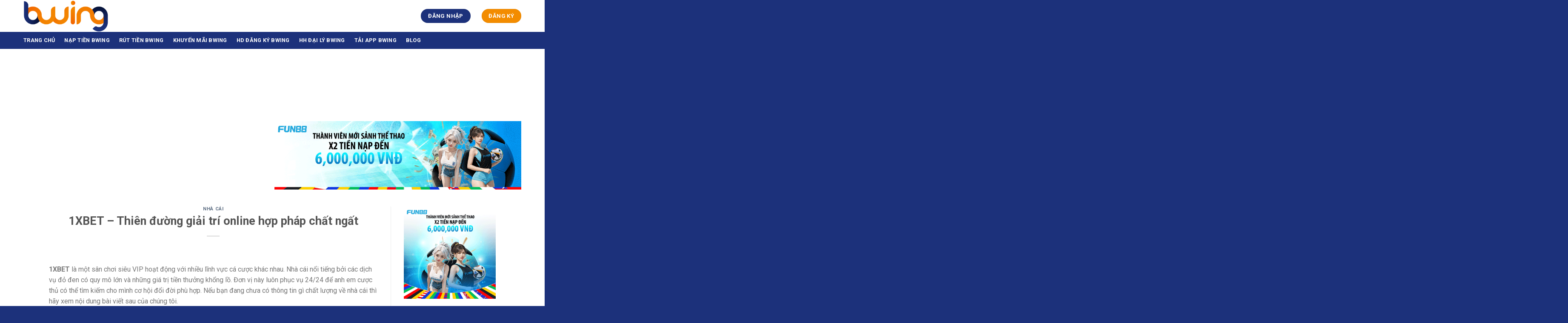

--- FILE ---
content_type: text/html; charset=UTF-8
request_url: https://bwing.biz/1xbet/
body_size: 24880
content:
<!DOCTYPE html> <!--[if IE 9 ]> <html lang="vi" class="ie9 loading-site no-js"> <![endif]--> <!--[if IE 8 ]> <html lang="vi" class="ie8 loading-site no-js"> <![endif]--> <!--[if (gte IE 9)|!(IE)]><!--><html lang="vi" class="loading-site no-js"> <!--<![endif]--><head><meta name='dmca-site-verification' content='ZnRGdkxVMzN2T0huSnd1RHRHVzk5dz090' />  <script async src="https://www.googletagmanager.com/gtag/js?id=G-F6SZWLBK8Y"></script> <script>window.dataLayer = window.dataLayer || [];
  function gtag(){dataLayer.push(arguments);}
  gtag('js', new Date());

  gtag('config', 'G-F6SZWLBK8Y');</script> <meta charset="UTF-8" /><link rel="profile" href="https://gmpg.org/xfn/11" /><link rel="pingback" href="https://bwing.biz/xmlrpc.php" />  <meta name='robots' content='max-image-preview:large' /><meta name="viewport" content="width=device-width, initial-scale=1, maximum-scale=1" /><title>1XBET - Thiên đường giải trí online hợp pháp chất ngất</title><style id="rocket-critical-css">.wp-block-latest-posts.wp-block-latest-posts__list{list-style:none;padding-left:0}.wp-block-latest-posts.wp-block-latest-posts__list li{clear:both}.has-text-align-center{text-align:center}.screen-reader-text{border:0;clip:rect(1px,1px,1px,1px);-webkit-clip-path:inset(50%);clip-path:inset(50%);height:1px;margin:-1px;overflow:hidden;padding:0;position:absolute;width:1px;word-wrap:normal!important}.slick-slider{position:relative;display:block;box-sizing:border-box;-webkit-touch-callout:none;-ms-touch-action:pan-y;touch-action:pan-y}.slick-list{position:relative;display:block;overflow:hidden;margin:0;padding:0}.slick-slider .slick-list,.slick-slider .slick-track{-webkit-transform:translate3d(0,0,0);-moz-transform:translate3d(0,0,0);-ms-transform:translate3d(0,0,0);-o-transform:translate3d(0,0,0);transform:translate3d(0,0,0)}.slick-track{position:relative;top:0;left:0;display:block;margin-left:auto;margin-right:auto}.slick-track:after,.slick-track:before{display:table;content:''}.slick-track:after{clear:both}.slick-slide{display:none;float:left;height:100%;min-height:1px}.slick-slide img{display:block}.slick-initialized .slick-slide{display:block}.wpcp-carousel-wrapper *{word-break:break-word;word-wrap:break-word;box-sizing:border-box}.wpcp-carousel-section.wpcp-standard:not(.wpcp-preloader){display:none}.wpcp-carousel-section.wpcp-standard.slick-initialized:not(.wpcp-preloader){display:block}.wpcp-carousel-wrapper{position:relative}.wpcp-carousel-section.wpcp-standard,.wpcp-carousel-section.wpcp-standard .slick-list{overflow:hidden}.wpcp-carousel-section.wpcp-standard{overflow:hidden;padding-right:2px}.wpcp-carousel-section.wpcp-standard.slick-initialized{position:relative}.wpcp-carousel-section .wpcp-single-item{overflow:hidden;display:inline-block;vertical-align:middle;float:none}.wpcp-carousel-section .wpcp-single-item img{margin:0 auto;max-width:100%;height:auto;box-shadow:none}.wpcp-carousel-section.slick-initialized .slick-slide{margin-right:20px;float:none;display:inline-block;vertical-align:middle}.wpcp-carousel-section .slick-list{margin-right:-20px}.wpcp-carousel-section.nav-vertical-center{padding:0 25px}@font-face{font-family:'fl-icons';font-display:block;src:url(https://bwing.biz/wp-content/themes/flatsome/assets/css/icons/fl-icons.eot);src:url(https://bwing.biz/wp-content/themes/flatsome/assets/css/icons/fl-icons.eot#iefix) format("embedded-opentype"),url(https://bwing.biz/wp-content/themes/flatsome/assets/css/icons/fl-icons.woff2) format("woff2"),url(https://bwing.biz/wp-content/themes/flatsome/assets/css/icons/fl-icons.ttf) format("truetype"),url(https://bwing.biz/wp-content/themes/flatsome/assets/css/icons/fl-icons.woff) format("woff"),url(https://bwing.biz/wp-content/themes/flatsome/assets/css/icons/fl-icons.svg#fl-icons) format("svg")}html{font-family:sans-serif;-ms-text-size-adjust:100%;-webkit-text-size-adjust:100%}body{margin:0}article,aside,footer,header,main{display:block}a{background-color:transparent}strong{font-weight:inherit}strong{font-weight:bolder}small{font-size:80%;display:inline-block}img{border-style:none}button,input,textarea{font:inherit}button,input{overflow:visible}button{text-transform:none}button,[type="submit"]{-webkit-appearance:button}button::-moz-focus-inner,input::-moz-focus-inner{border:0;padding:0}button:-moz-focusring,input:-moz-focusring{outline:1px dotted ButtonText}textarea{overflow:auto}[type="checkbox"]{box-sizing:border-box;padding:0}[type="search"]{-webkit-appearance:textfield}[type="search"]::-webkit-search-cancel-button,[type="search"]::-webkit-search-decoration{-webkit-appearance:none}*,*:before,*:after{box-sizing:border-box}html{box-sizing:border-box;background-attachment:fixed}body{color:#777;scroll-behavior:smooth;-webkit-font-smoothing:antialiased;-moz-osx-font-smoothing:grayscale}img{max-width:100%;height:auto;display:inline-block;vertical-align:middle}p:empty{display:none}a,button,input{-ms-touch-action:manipulation;touch-action:manipulation}.col{position:relative;margin:0;padding:0 15px 30px;width:100%}@media screen and (max-width:849px){.col{padding-bottom:30px}}@media screen and (min-width:850px){.row-divided>.col+.col:not(.large-12){border-left:1px solid #ececec}}.align-top{-ms-flex-pack:start!important;justify-content:flex-start!important;-ms-flex-align:start!important;align-items:flex-start!important;-ms-flex-item-align:start!important;align-self:flex-start!important;vertical-align:top!important}@media screen and (min-width:850px){.large-3{max-width:25%;-ms-flex-preferred-size:25%;flex-basis:25%}.large-9{max-width:75%;-ms-flex-preferred-size:75%;flex-basis:75%}.large-columns-1>.col{max-width:100%;-ms-flex-preferred-size:100%;flex-basis:100%}}body,.container,.row{width:100%;margin-left:auto;margin-right:auto}.container{padding-left:15px;padding-right:15px}.container,.row{max-width:1200px}.row.row-large{max-width:1110px}.flex-row{-js-display:flex;display:-ms-flexbox;display:flex;-ms-flex-flow:row nowrap;flex-flow:row nowrap;-ms-flex-align:center;align-items:center;-ms-flex-pack:justify;justify-content:space-between;width:100%}.text-center .flex-row{-ms-flex-pack:center;justify-content:center}.header .flex-row{height:100%}.flex-col{max-height:100%}.flex-grow{-ms-flex:1;flex:1;-ms-flex-negative:1;-ms-flex-preferred-size:auto!important}.flex-center{margin:0 auto}.flex-left{margin-right:auto}.flex-right{margin-left:auto}@media all and (-ms-high-contrast:none){.nav>li>a>i{top:-1px}}.row{width:100%;-js-display:flex;display:-ms-flexbox;display:flex;-ms-flex-flow:row wrap;flex-flow:row wrap}.row>div:not(.col):not([class^="col-"]){width:100%!important}@media screen and (min-width:850px){.row-large{padding-left:0;padding-right:0}.row-large>.col{padding:0 30px 30px;margin-bottom:0}}.nav{margin:0;padding:0}.nav{width:100%;position:relative;display:inline-block;display:-ms-flexbox;display:flex;-ms-flex-flow:row wrap;flex-flow:row wrap;-ms-flex-align:center;align-items:center}.nav>li{display:inline-block;list-style:none;margin:0;padding:0;position:relative;margin:0 7px}.nav>li>a{padding:10px 0;display:inline-block;display:-ms-inline-flexbox;display:inline-flex;-ms-flex-wrap:wrap;flex-wrap:wrap;-ms-flex-align:center;align-items:center}.nav.nav-small>li>a{vertical-align:top;padding-top:5px;padding-bottom:5px;font-weight:normal}.nav-small.nav>li.html{font-size:.75em}.nav-center{-ms-flex-pack:center;justify-content:center}.nav-left{-ms-flex-pack:start;justify-content:flex-start}.nav-right{-ms-flex-pack:end;justify-content:flex-end}@media (max-width:849px){.medium-nav-center{-ms-flex-pack:center;justify-content:center}}.nav>li>a{color:rgba(102,102,102,0.85)}.nav li:first-child{margin-left:0!important}.nav li:last-child{margin-right:0!important}.nav-uppercase>li>a{letter-spacing:.02em;text-transform:uppercase;font-weight:bolder}@media (min-width:850px){.nav-divided>li{margin:0 .7em}.nav-divided>li+li>a:after{content:"";position:absolute;top:50%;width:1px;border-left:1px solid rgba(0,0,0,0.1);height:15px;margin-top:-7px;left:-1em}}li.html form,li.html input{margin:0}.nav.nav-vertical{-ms-flex-flow:column;flex-flow:column}.nav.nav-vertical li{list-style:none;margin:0;width:100%}.nav-vertical>li{display:-ms-flexbox;display:flex;-ms-flex-flow:row wrap;flex-flow:row wrap;-ms-flex-align:center;align-items:center}.nav-vertical>li>a{display:block;width:auto;-ms-flex-positive:1;flex-grow:1}.nav-vertical>li.html{padding-top:1em;padding-bottom:1em}.nav-sidebar.nav-vertical>li+li{border-top:1px solid #ececec}.nav-vertical>li+li{border-top:1px solid #ececec}.nav-vertical .social-icons{display:block;width:100%}.button,button,input[type='submit']{position:relative;display:inline-block;background-color:transparent;text-transform:uppercase;font-size:.97em;letter-spacing:.03em;font-weight:bolder;text-align:center;color:currentColor;text-decoration:none;border:1px solid transparent;vertical-align:middle;border-radius:0;margin-top:0;margin-right:1em;text-shadow:none;line-height:2.4em;min-height:2.5em;padding:0 1.2em;max-width:100%;text-rendering:optimizeLegibility;box-sizing:border-box}.button span{display:inline-block;line-height:1.6}.button.is-outline{line-height:2.19em}.button,input[type='submit']{color:#fff;background-color:#446084;background-color:var(--primary-color);border-color:rgba(0,0,0,0.05)}.button.is-outline{border:2px solid currentColor;background-color:transparent}.dark .button{color:#fff}.is-outline{color:silver}input[type='submit'],input[type='submit']{background-color:#446084}.secondary{background-color:#d26e4b}.text-center .button:first-of-type{margin-left:0!important}.text-center .button:last-of-type{margin-right:0!important}.header-button{display:inline-block}.header-button .button{margin:0}.flex-col button,.flex-col .button,.flex-col input{margin-bottom:0}.is-divider{height:3px;display:block;background-color:rgba(0,0,0,0.1);margin:1em 0 1em;width:100%;max-width:30px}.widget .is-divider{margin-top:.66em}form{margin-bottom:0}input[type='email'],input[type='search'],input[type='text'],input[type='url'],textarea{box-sizing:border-box;border:1px solid #ddd;padding:0 .75em;height:2.507em;font-size:.97em;border-radius:0;max-width:100%;width:100%;vertical-align:middle;background-color:#fff;color:#333;box-shadow:inset 0 1px 2px rgba(0,0,0,0.1)}input[type='email'],input[type='search'],input[type='url'],input[type='text'],textarea{-webkit-appearance:none;-moz-appearance:none;appearance:none}textarea{padding-top:0.7em;min-height:120px}label{font-weight:bold;display:block;font-size:.9em;margin-bottom:0.4em}input[type='checkbox']{display:inline;margin-right:10px;font-size:16px}input[type='checkbox']+label{display:inline}.form-flat input:not([type="submit"]){background-color:rgba(0,0,0,0.03);box-shadow:none;border-color:rgba(0,0,0,0.09);color:currentColor!important;border-radius:99px}.form-flat button,.form-flat input{border-radius:99px}.form-flat .flex-row .flex-col{padding-right:4px}.dark .form-flat input:not([type="submit"]),.nav-dark .form-flat input:not([type="submit"]){background-color:rgba(255,255,255,0.2)!important;border-color:rgba(255,255,255,0.09);color:#FFF}.nav-dark .form-flat input::-webkit-input-placeholder,.dark .form-flat input::-webkit-input-placeholder{color:#FFF}.form-flat .button.icon{color:currentColor!important;border-color:transparent!important;background-color:transparent!important;box-shadow:none}.links>li>a:before,i[class^="icon-"]{font-family:'fl-icons'!important;font-display:block;speak:none!important;margin:0;padding:0;display:inline-block;font-style:normal!important;font-weight:normal!important;font-variant:normal!important;text-transform:none!important;position:relative;line-height:1.2}button i,.button i{vertical-align:middle;top:-1.5px}a.icon:not(.button){font-family:sans-serif;margin-left:.25em;margin-right:.25em;font-size:1.2em}.header a.icon:not(.button){margin-left:.3em;margin-right:.3em}.header .nav-small a.icon:not(.button){font-size:1em}.button.icon{margin-left:.12em;margin-right:.12em;min-width:2.5em;padding-left:.6em;padding-right:.6em;display:inline-block}.button.icon i{font-size:1.2em}.button.icon.circle{padding-left:0;padding-right:0}.button.icon.circle>i{margin:0 8px}.button.icon.circle>i:only-child{margin:0}.nav>li>a>i{vertical-align:middle;font-size:20px}.nav>li>a>i.icon-search{font-size:1.2em}.nav>li>a>i.icon-menu{font-size:1.9em}.nav>li.has-icon>a>i{min-width:1em}img{opacity:1}.mfp-hide{display:none!important}label{color:#222}a{color:#334862;text-decoration:none}a.plain{color:currentColor}.dark a{color:currentColor}ul.links{margin:5px 0;font-size:.85em}ul.links li{margin:0 .4em;display:inline-block}ul.links li a{color:currentColor}ul.links li:before{font-family:'fl-icons';display:inline-block;margin-right:5px}ul.links li:first-child{margin-left:0}ul.links li:last-child{margin-right:0}ul{list-style:disc}ol{list-style:decimal}ol,ul{margin-top:0;padding:0}li{margin-bottom:.6em}.button,button,input,textarea{margin-bottom:1em}form,p,ul,ol{margin-bottom:1.3em}form p{margin-bottom:.5em}body{line-height:1.6}h1,h3,h6{color:#555;width:100%;margin-top:0;margin-bottom:.5em;text-rendering:optimizeSpeed}h1{font-size:1.7em;line-height:1.3}h3{font-size:1.25em}h6{font-size:.85em;opacity:.8}@media (max-width:549px){h1{font-size:1.4em}h3{font-size:1em}}p{margin-top:0}h3>span{-webkit-box-decoration-break:clone;box-decoration-break:clone}.uppercase,h6,span.widget-title{line-height:1.05;letter-spacing:.05em;text-transform:uppercase}span.widget-title{font-size:1em;font-weight:600}.is-normal{font-weight:normal}.uppercase{line-height:1.2;text-transform:uppercase}.is-large{font-size:1.15em}.is-small{font-size:.8em}.is-xsmall{font-size:.7em}@media (max-width:549px){.is-large{font-size:1em}}.nav>li>a{font-size:.8em}.nav>li.html{font-size:.85em}.nav-spacing-xlarge>li{margin:0 13px}.container:after,.row:after,.clearfix:after,.clear:after{content:"";display:table;clear:both}@media (max-width:549px){.small-text-center{text-align:center!important;width:100%!important;float:none!important}}@media (min-width:850px){.show-for-medium{display:none!important}}@media (max-width:849px){.hide-for-medium{display:none!important}.medium-text-center .pull-right{float:none!important}.medium-text-center{text-align:center!important;width:100%!important;float:none!important}}.pull-right{margin-right:0!important}.pull-left{float:left;margin-left:0!important}.mb-0{margin-bottom:0!important}.ml-0{margin-left:0!important}.mr-half{margin-right:15px}.pb-0{padding-bottom:0!important}.text-left{text-align:left}.text-center{text-align:center}.text-center>div,.text-center .is-divider{margin-left:auto;margin-right:auto}.relative{position:relative!important}.fixed{position:fixed!important;z-index:12}.bottom{bottom:0}.fill{position:absolute;top:0;left:0;height:100%;right:0;bottom:0;padding:0!important;margin:0!important}.pull-right{text-align:center}.pull-left{float:left}.circle{border-radius:999px!important;object-fit:cover}.z-1{z-index:21}.z-top{z-index:9995}@media (max-width:549px){.small-block{display:block}}.inline-block{display:inline-block}.strong{font-weight:bold}.no-scrollbar{-ms-overflow-style:-ms-autohiding-scrollbar}.no-scrollbar::-webkit-scrollbar{width:0px!important;height:0px!important}.screen-reader-text{clip:rect(1px,1px,1px,1px);position:absolute!important;height:1px;width:1px;overflow:hidden}.button.tooltip{opacity:1}.dark,.dark p{color:#f1f1f1}.nav-dark .nav>li>a{color:rgba(255,255,255,0.8)}.nav-dark .nav>li.header-divider,.nav-dark .header-divider:after,.nav-dark .nav-divided>li+li>a:after{border-color:rgba(255,255,255,0.2)}.nav-dark .nav>li.html,.nav-dark .header-button{color:#fff}html{overflow-x:hidden}#wrapper,#main{background-color:#fff;position:relative}.page-wrapper{padding-top:30px;padding-bottom:30px}.header,.header-wrapper{width:100%;z-index:30;position:relative;background-size:cover;background-position:50% 0}.header-bg-color{background-color:rgba(255,255,255,0.9)}.header-top{display:-ms-flexbox;display:flex;-ms-flex-align:center;align-items:center;-ms-flex-wrap:no-wrap;flex-wrap:no-wrap}.header-bg-image,.header-bg-color{background-position:50% 0}.header-top{background-color:#446084;z-index:11;position:relative;min-height:20px}.header-main{z-index:10;position:relative}.nav>li.header-divider{border-left:1px solid rgba(0,0,0,0.1);height:30px;vertical-align:middle;position:relative;margin:0 7.5px}.nav-dark .nav>li.header-divider{border-color:rgba(255,255,255,0.1)}.post{margin:0 0 30px}.entry-header-text{padding:1.5em 0 1.5em}.entry-header-text.text-center{padding-left:1.5em;padding-right:1.5em}.entry-header-text-top{padding-top:0}.entry-content{padding-top:1.5em;padding-bottom:1.5em}.widget{margin-bottom:1.5em}.widget ul{margin:0}.widget li{list-style:none}ul.menu>li,.widget>ul>li{list-style:none;margin-bottom:.3em;text-align:left;margin:0}ul.menu>li>a,.widget>ul>li>a{display:inline-block;padding:6px 0;-ms-flex:1;flex:1}ul.menu>li:before,.widget>ul>li:before{font-family:'fl-icons';display:inline-block;opacity:.6;margin-right:6px}ul.menu>li+li{border-top:1px solid #ececec}@media (min-width:850px){.comment-form{display:-ms-flexbox;display:flex;-ms-flex-flow:row wrap;flex-flow:row wrap;margin-left:-15px;margin-right:-15px}.comment-form>p{padding:0 15px;width:100%}.comment-form p.comment-form-author,.comment-form p.comment-form-email,.comment-form p.comment-form-url{-ms-flex:1;flex:1}}.comment-list li{list-style:none;padding:1em 0 0 0}.comment-list li .avatar{border-radius:100%}#comments .comment-respond{background-color:rgba(0,0,0,0.05);margin-top:15px;padding:15px 25px 0}#comments .comment-respond .comment-reply-title{font-size:1.2em}#comments .comment-respond small{text-transform:uppercase;margin-left:10px;font-size:.6em}.footer-wrapper{width:100%;position:relative}.footer{padding:30px 0 0}.footer-1{background-color:#fff}.footer-2{background-color:#777}.footer-1,.footer-2{border-top:1px solid rgba(0,0,0,0.05)}.footer-secondary{padding:7.5px 0}.absolute-footer,html{background-color:#5b5b5b}.footer ul{margin:0}.absolute-footer{color:rgba(0,0,0,0.5);padding:10px 0 15px;font-size:.9em}.absolute-footer.dark{color:rgba(255,255,255,0.5)}.back-to-top{margin:0;opacity:0;bottom:20px;right:20px;-ms-transform:translateY(30%);transform:translateY(30%)}.logo{line-height:1;margin:0}.logo a{text-decoration:none;display:block;color:#446084;font-size:32px;text-transform:uppercase;font-weight:bolder;margin:0}.logo img{display:block;width:auto}.header-logo-dark,.nav-dark .header-logo{display:none!important}.nav-dark .header-logo-dark{display:block!important}.nav-dark .logo a{color:#fff}.logo-left .logo{margin-left:0;margin-right:30px}@media screen and (max-width:849px){.header-inner .nav{-ms-flex-wrap:nowrap;flex-wrap:nowrap}.medium-logo-center .flex-left{-ms-flex-order:1;order:1;-ms-flex:1 1 0px;flex:1 1 0}.medium-logo-center .logo{-ms-flex-order:2;order:2;text-align:center;margin:0 15px}.medium-logo-center .logo img{margin:0 auto}.medium-logo-center .flex-right{-ms-flex:1 1 0px;flex:1 1 0;-ms-flex-order:3;order:3}}.sidebar-menu .search-form{display:block!important}.searchform-wrapper form{margin-bottom:0}.sidebar-menu .search-form{padding:5px 0;width:100%}.searchform{position:relative}.searchform .button.icon{margin:0}.searchform .button.icon i{font-size:1.2em}.searchform-wrapper{width:100%}.searchform-wrapper.form-flat .flex-col:last-of-type{margin-left:-2.9em}.searchform-wrapper .autocomplete-suggestions{overflow-y:scroll;-webkit-overflow-scrolling:touch;max-height:50vh;overflow-y:auto}#search-lightbox{font-size:1.5em;margin:0 auto;max-width:600px}.icon-menu:before{content:"\e800"}.icon-angle-up:before{content:"\f106"}.icon-twitter:before{content:"\e001"}.icon-envelop:before{content:"\e003"}.icon-facebook:before{content:"\e002"}.icon-instagram:before{content:"\e00e"}.icon-pinterest:before{content:"\e010"}.icon-search:before{content:"\e012"}.icon-linkedin:before{content:"\e016"}.icon-whatsapp:before{content:"\e907"}.text-center .social-icons{margin-left:auto;margin-right:auto}.social-icons{display:inline-block;vertical-align:middle;font-size:.85em;color:#999}.html .social-icons{font-size:1em}.social-icons i{min-width:1em}.nav-dark .social-icons{color:#FFF}</style><link rel="preload" href="https://bwing.biz/wp-content/cache/min/1/7174b6218f173bfdb27fd152055329c2.css" as="style" onload="this.onload=null;this.rel='stylesheet'" data-minify="1" /><meta name="description" content="1XBET là đơn vị cờ bạc online nổi tiếng đã đồng hành cùng nhiều tín đồ đỏ đen trong quá trình làm giàu vì nơi đây có rất nhiều ván cược với quy mô cực lớn. " /><meta name="robots" content="index, follow" /><meta name="googlebot" content="index, follow, max-snippet:-1, max-image-preview:large, max-video-preview:-1" /><meta name="bingbot" content="index, follow, max-snippet:-1, max-image-preview:large, max-video-preview:-1" /><link rel="canonical" href="https://bwing.biz/1xbet/" /><meta property="og:locale" content="vi_VN" /><meta property="og:type" content="article" /><meta property="og:title" content="1XBET - Thiên đường giải trí online hợp pháp chất ngất" /><meta property="og:description" content="1XBET là đơn vị cờ bạc online nổi tiếng đã đồng hành cùng nhiều tín đồ đỏ đen trong quá trình làm giàu vì nơi đây có rất nhiều ván cược với quy mô cực lớn. " /><meta property="og:url" content="https://bwing.biz/1xbet/" /><meta property="og:site_name" content="Bwing - Nhà cái cá cược thể thao chất lượng hàng đầu Châu Á" /><meta property="article:published_time" content="2022-05-21T11:04:09+00:00" /><meta property="og:image" content="https://bwing.biz/wp-content/uploads/2022/05/1xbet-1.jpg" /><meta property="og:image:width" content="1080" /><meta property="og:image:height" content="498" /><meta name="twitter:card" content="summary_large_image" /> <script type="application/ld+json" class="yoast-schema-graph">{"@context":"https://schema.org","@graph":[{"@type":"WebSite","@id":"https://bwing.biz/#website","url":"https://bwing.biz/","name":"Bwing - Nh\u00e0 c\u00e1i c\u00e1 c\u01b0\u1ee3c th\u1ec3 thao ch\u1ea5t l\u01b0\u1ee3ng h\u00e0ng \u0111\u1ea7u Ch\u00e2u \u00c1","description":"","potentialAction":[{"@type":"SearchAction","target":"https://bwing.biz/?s={search_term_string}","query-input":"required name=search_term_string"}],"inLanguage":"vi"},{"@type":"ImageObject","@id":"https://bwing.biz/1xbet/#primaryimage","inLanguage":"vi","url":"https://bwing.biz/wp-content/uploads/2022/05/1xbet-1.jpg","width":1080,"height":498,"caption":"1XBET lu\u00f4n l\u00e0 s\u00e2n ch\u01a1i chi\u1ebfm m\u1ecdi s\u1ef1 ch\u00fa \u00fd t\u1eeb th\u1ecb tr\u01b0\u1eddng\u00a0"},{"@type":"WebPage","@id":"https://bwing.biz/1xbet/#webpage","url":"https://bwing.biz/1xbet/","name":"1XBET - Thi\u00ean \u0111\u01b0\u1eddng gi\u1ea3i tr\u00ed online h\u1ee3p ph\u00e1p ch\u1ea5t ng\u1ea5t","isPartOf":{"@id":"https://bwing.biz/#website"},"primaryImageOfPage":{"@id":"https://bwing.biz/1xbet/#primaryimage"},"datePublished":"2022-05-21T11:04:09+00:00","dateModified":"2022-05-21T11:04:09+00:00","author":{"@id":"https://bwing.biz/#/schema/person/1f4a019397a442270d031e2f8ca04709"},"description":"1XBET l\u00e0 \u0111\u01a1n v\u1ecb c\u1edd b\u1ea1c online n\u1ed5i ti\u1ebfng \u0111\u00e3 \u0111\u1ed3ng h\u00e0nh c\u00f9ng nhi\u1ec1u t\u00edn \u0111\u1ed3 \u0111\u1ecf \u0111en trong qu\u00e1 tr\u00ecnh l\u00e0m gi\u00e0u v\u00ec n\u01a1i \u0111\u00e2y c\u00f3 r\u1ea5t nhi\u1ec1u v\u00e1n c\u01b0\u1ee3c v\u1edbi quy m\u00f4 c\u1ef1c l\u1edbn.\u00a0","inLanguage":"vi","potentialAction":[{"@type":"ReadAction","target":["https://bwing.biz/1xbet/"]}]},{"@type":["Person"],"@id":"https://bwing.biz/#/schema/person/1f4a019397a442270d031e2f8ca04709","name":"admin","image":{"@type":"ImageObject","@id":"https://bwing.biz/#personlogo","inLanguage":"vi","url":"https://secure.gravatar.com/avatar/534a14c180468d094c75072e8dfc2f0a?s=96&d=mm&r=g","caption":"admin"}}]}</script> <link rel='dns-prefetch' href='//fonts.googleapis.com' /><link href='https://fonts.gstatic.com' crossorigin rel='preconnect' /><link rel="alternate" type="application/rss+xml" title="Dòng thông tin Bwing - Nhà cái cá cược thể thao chất lượng hàng đầu Châu Á &raquo;" href="https://bwing.biz/feed/" /><link rel="alternate" type="application/rss+xml" title="Dòng phản hồi Bwing - Nhà cái cá cược thể thao chất lượng hàng đầu Châu Á &raquo;" href="https://bwing.biz/comments/feed/" /><link rel="alternate" type="application/rss+xml" title="Bwing - Nhà cái cá cược thể thao chất lượng hàng đầu Châu Á &raquo; 1XBET &#8211; Thiên đường giải trí online hợp pháp chất ngất Dòng phản hồi" href="https://bwing.biz/1xbet/feed/" /><style id='wp-emoji-styles-inline-css' type='text/css'>img.wp-smiley,img.emoji{display:inline!important;border:none!important;box-shadow:none!important;height:1em!important;width:1em!important;margin:0 0.07em!important;vertical-align:-0.1em!important;background:none!important;padding:0!important}</style><style id='classic-theme-styles-inline-css' type='text/css'>
/*! This file is auto-generated */
.wp-block-button__link{color:#fff;background-color:#32373c;border-radius:9999px;box-shadow:none;text-decoration:none;padding:calc(.667em + 2px) calc(1.333em + 2px);font-size:1.125em}.wp-block-file__button{background:#32373c;color:#fff;text-decoration:none}</style><style id='global-styles-inline-css' type='text/css'>body{--wp--preset--color--black:#000;--wp--preset--color--cyan-bluish-gray:#abb8c3;--wp--preset--color--white:#fff;--wp--preset--color--pale-pink:#f78da7;--wp--preset--color--vivid-red:#cf2e2e;--wp--preset--color--luminous-vivid-orange:#ff6900;--wp--preset--color--luminous-vivid-amber:#fcb900;--wp--preset--color--light-green-cyan:#7bdcb5;--wp--preset--color--vivid-green-cyan:#00d084;--wp--preset--color--pale-cyan-blue:#8ed1fc;--wp--preset--color--vivid-cyan-blue:#0693e3;--wp--preset--color--vivid-purple:#9b51e0;--wp--preset--gradient--vivid-cyan-blue-to-vivid-purple:linear-gradient(135deg,rgba(6,147,227,1) 0%,rgb(155,81,224) 100%);--wp--preset--gradient--light-green-cyan-to-vivid-green-cyan:linear-gradient(135deg,rgb(122,220,180) 0%,rgb(0,208,130) 100%);--wp--preset--gradient--luminous-vivid-amber-to-luminous-vivid-orange:linear-gradient(135deg,rgba(252,185,0,1) 0%,rgba(255,105,0,1) 100%);--wp--preset--gradient--luminous-vivid-orange-to-vivid-red:linear-gradient(135deg,rgba(255,105,0,1) 0%,rgb(207,46,46) 100%);--wp--preset--gradient--very-light-gray-to-cyan-bluish-gray:linear-gradient(135deg,rgb(238,238,238) 0%,rgb(169,184,195) 100%);--wp--preset--gradient--cool-to-warm-spectrum:linear-gradient(135deg,rgb(74,234,220) 0%,rgb(151,120,209) 20%,rgb(207,42,186) 40%,rgb(238,44,130) 60%,rgb(251,105,98) 80%,rgb(254,248,76) 100%);--wp--preset--gradient--blush-light-purple:linear-gradient(135deg,rgb(255,206,236) 0%,rgb(152,150,240) 100%);--wp--preset--gradient--blush-bordeaux:linear-gradient(135deg,rgb(254,205,165) 0%,rgb(254,45,45) 50%,rgb(107,0,62) 100%);--wp--preset--gradient--luminous-dusk:linear-gradient(135deg,rgb(255,203,112) 0%,rgb(199,81,192) 50%,rgb(65,88,208) 100%);--wp--preset--gradient--pale-ocean:linear-gradient(135deg,rgb(255,245,203) 0%,rgb(182,227,212) 50%,rgb(51,167,181) 100%);--wp--preset--gradient--electric-grass:linear-gradient(135deg,rgb(202,248,128) 0%,rgb(113,206,126) 100%);--wp--preset--gradient--midnight:linear-gradient(135deg,rgb(2,3,129) 0%,rgb(40,116,252) 100%);--wp--preset--font-size--small:13px;--wp--preset--font-size--medium:20px;--wp--preset--font-size--large:36px;--wp--preset--font-size--x-large:42px;--wp--preset--spacing--20:.44rem;--wp--preset--spacing--30:.67rem;--wp--preset--spacing--40:1rem;--wp--preset--spacing--50:1.5rem;--wp--preset--spacing--60:2.25rem;--wp--preset--spacing--70:3.38rem;--wp--preset--spacing--80:5.06rem;--wp--preset--shadow--natural:6px 6px 9px rgba(0,0,0,.2);--wp--preset--shadow--deep:12px 12px 50px rgba(0,0,0,.4);--wp--preset--shadow--sharp:6px 6px 0 rgba(0,0,0,.2);--wp--preset--shadow--outlined:6px 6px 0 -3px rgba(255,255,255,1),6px 6px rgba(0,0,0,1);--wp--preset--shadow--crisp:6px 6px 0 rgba(0,0,0,1)}:where(.is-layout-flex){gap:.5em}:where(.is-layout-grid){gap:.5em}body .is-layout-flow>.alignleft{float:left;margin-inline-start:0;margin-inline-end:2em}body .is-layout-flow>.alignright{float:right;margin-inline-start:2em;margin-inline-end:0}body .is-layout-flow>.aligncenter{margin-left:auto!important;margin-right:auto!important}body .is-layout-constrained>.alignleft{float:left;margin-inline-start:0;margin-inline-end:2em}body .is-layout-constrained>.alignright{float:right;margin-inline-start:2em;margin-inline-end:0}body .is-layout-constrained>.aligncenter{margin-left:auto!important;margin-right:auto!important}body .is-layout-constrained>:where(:not(.alignleft):not(.alignright):not(.alignfull)){max-width:var(--wp--style--global--content-size);margin-left:auto!important;margin-right:auto!important}body .is-layout-constrained>.alignwide{max-width:var(--wp--style--global--wide-size)}body .is-layout-flex{display:flex}body .is-layout-flex{flex-wrap:wrap;align-items:center}body .is-layout-flex>*{margin:0}body .is-layout-grid{display:grid}body .is-layout-grid>*{margin:0}:where(.wp-block-columns.is-layout-flex){gap:2em}:where(.wp-block-columns.is-layout-grid){gap:2em}:where(.wp-block-post-template.is-layout-flex){gap:1.25em}:where(.wp-block-post-template.is-layout-grid){gap:1.25em}.has-black-color{color:var(--wp--preset--color--black)!important}.has-cyan-bluish-gray-color{color:var(--wp--preset--color--cyan-bluish-gray)!important}.has-white-color{color:var(--wp--preset--color--white)!important}.has-pale-pink-color{color:var(--wp--preset--color--pale-pink)!important}.has-vivid-red-color{color:var(--wp--preset--color--vivid-red)!important}.has-luminous-vivid-orange-color{color:var(--wp--preset--color--luminous-vivid-orange)!important}.has-luminous-vivid-amber-color{color:var(--wp--preset--color--luminous-vivid-amber)!important}.has-light-green-cyan-color{color:var(--wp--preset--color--light-green-cyan)!important}.has-vivid-green-cyan-color{color:var(--wp--preset--color--vivid-green-cyan)!important}.has-pale-cyan-blue-color{color:var(--wp--preset--color--pale-cyan-blue)!important}.has-vivid-cyan-blue-color{color:var(--wp--preset--color--vivid-cyan-blue)!important}.has-vivid-purple-color{color:var(--wp--preset--color--vivid-purple)!important}.has-black-background-color{background-color:var(--wp--preset--color--black)!important}.has-cyan-bluish-gray-background-color{background-color:var(--wp--preset--color--cyan-bluish-gray)!important}.has-white-background-color{background-color:var(--wp--preset--color--white)!important}.has-pale-pink-background-color{background-color:var(--wp--preset--color--pale-pink)!important}.has-vivid-red-background-color{background-color:var(--wp--preset--color--vivid-red)!important}.has-luminous-vivid-orange-background-color{background-color:var(--wp--preset--color--luminous-vivid-orange)!important}.has-luminous-vivid-amber-background-color{background-color:var(--wp--preset--color--luminous-vivid-amber)!important}.has-light-green-cyan-background-color{background-color:var(--wp--preset--color--light-green-cyan)!important}.has-vivid-green-cyan-background-color{background-color:var(--wp--preset--color--vivid-green-cyan)!important}.has-pale-cyan-blue-background-color{background-color:var(--wp--preset--color--pale-cyan-blue)!important}.has-vivid-cyan-blue-background-color{background-color:var(--wp--preset--color--vivid-cyan-blue)!important}.has-vivid-purple-background-color{background-color:var(--wp--preset--color--vivid-purple)!important}.has-black-border-color{border-color:var(--wp--preset--color--black)!important}.has-cyan-bluish-gray-border-color{border-color:var(--wp--preset--color--cyan-bluish-gray)!important}.has-white-border-color{border-color:var(--wp--preset--color--white)!important}.has-pale-pink-border-color{border-color:var(--wp--preset--color--pale-pink)!important}.has-vivid-red-border-color{border-color:var(--wp--preset--color--vivid-red)!important}.has-luminous-vivid-orange-border-color{border-color:var(--wp--preset--color--luminous-vivid-orange)!important}.has-luminous-vivid-amber-border-color{border-color:var(--wp--preset--color--luminous-vivid-amber)!important}.has-light-green-cyan-border-color{border-color:var(--wp--preset--color--light-green-cyan)!important}.has-vivid-green-cyan-border-color{border-color:var(--wp--preset--color--vivid-green-cyan)!important}.has-pale-cyan-blue-border-color{border-color:var(--wp--preset--color--pale-cyan-blue)!important}.has-vivid-cyan-blue-border-color{border-color:var(--wp--preset--color--vivid-cyan-blue)!important}.has-vivid-purple-border-color{border-color:var(--wp--preset--color--vivid-purple)!important}.has-vivid-cyan-blue-to-vivid-purple-gradient-background{background:var(--wp--preset--gradient--vivid-cyan-blue-to-vivid-purple)!important}.has-light-green-cyan-to-vivid-green-cyan-gradient-background{background:var(--wp--preset--gradient--light-green-cyan-to-vivid-green-cyan)!important}.has-luminous-vivid-amber-to-luminous-vivid-orange-gradient-background{background:var(--wp--preset--gradient--luminous-vivid-amber-to-luminous-vivid-orange)!important}.has-luminous-vivid-orange-to-vivid-red-gradient-background{background:var(--wp--preset--gradient--luminous-vivid-orange-to-vivid-red)!important}.has-very-light-gray-to-cyan-bluish-gray-gradient-background{background:var(--wp--preset--gradient--very-light-gray-to-cyan-bluish-gray)!important}.has-cool-to-warm-spectrum-gradient-background{background:var(--wp--preset--gradient--cool-to-warm-spectrum)!important}.has-blush-light-purple-gradient-background{background:var(--wp--preset--gradient--blush-light-purple)!important}.has-blush-bordeaux-gradient-background{background:var(--wp--preset--gradient--blush-bordeaux)!important}.has-luminous-dusk-gradient-background{background:var(--wp--preset--gradient--luminous-dusk)!important}.has-pale-ocean-gradient-background{background:var(--wp--preset--gradient--pale-ocean)!important}.has-electric-grass-gradient-background{background:var(--wp--preset--gradient--electric-grass)!important}.has-midnight-gradient-background{background:var(--wp--preset--gradient--midnight)!important}.has-small-font-size{font-size:var(--wp--preset--font-size--small)!important}.has-medium-font-size{font-size:var(--wp--preset--font-size--medium)!important}.has-large-font-size{font-size:var(--wp--preset--font-size--large)!important}.has-x-large-font-size{font-size:var(--wp--preset--font-size--x-large)!important}.wp-block-navigation a:where(:not(.wp-element-button)){color:inherit}:where(.wp-block-post-template.is-layout-flex){gap:1.25em}:where(.wp-block-post-template.is-layout-grid){gap:1.25em}:where(.wp-block-columns.is-layout-flex){gap:2em}:where(.wp-block-columns.is-layout-grid){gap:2em}.wp-block-pullquote{font-size:1.5em;line-height:1.6}</style><style id='wp-carousel-free-inline-css' type='text/css'>#sp-wp-carousel-free-id-108.sp-wpcp-108 .wpcp-single-item{border:1px solid #ddd}#sp-wp-carousel-free-id-108.nav-vertical-center{padding:0}@media screen and (max-width:479px){#sp-wp-carousel-free-id-108.nav-vertical-center{padding:0}}@media (min-width:480px){.wpcpro-row .wpcpro-col-sm-1{flex:0 0 100%;max-width:100%}.wpcpro-row .wpcpro-col-sm-2{flex:0 0 50%;max-width:50%}.wpcpro-row .wpcpro-col-sm-2-5{flex:0 0 75%;max-width:75%}.wpcpro-row .wpcpro-col-sm-3{flex:0 0 33.333%;max-width:33.333%}.wpcpro-row .wpcpro-col-sm-4{flex:0 0 25%;max-width:25%}.wpcpro-row .wpcpro-col-sm-5{flex:0 0 20%;max-width:20%}.wpcpro-row .wpcpro-col-sm-6{flex:0 0 16.66666666666667%;max-width:16.66666666666667%}.wpcpro-row .wpcpro-col-sm-7{flex:0 0 14.28571428%;max-width:14.28571428%}.wpcpro-row .wpcpro-col-sm-8{flex:0 0 12.5%;max-width:12.5%}}@media (max-width:480px){.wpcpro-row .wpcpro-col-xs-1{flex:0 0 100%;max-width:100%}.wpcpro-row .wpcpro-col-xs-2{flex:0 0 50%;max-width:50%}.wpcpro-row .wpcpro-col-xs-3{flex:0 0 33.222%;max-width:33.222%}.wpcpro-row .wpcpro-col-xs-4{flex:0 0 25%;max-width:25%}.wpcpro-row .wpcpro-col-xs-5{flex:0 0 20%;max-width:20%}.wpcpro-row .wpcpro-col-xs-6{flex:0 0 16.6667%;max-width:16.6667%}.wpcpro-row .wpcpro-col-xs-7{flex:0 0 14.28571428%;max-width:14.28571428%}.wpcpro-row .wpcpro-col-xs-8{flex:0 0 12.5%;max-width:12.5%}}@media (min-width:736px){.wpcpro-row .wpcpro-col-md-1{flex:0 0 100%;max-width:100%}.wpcpro-row .wpcpro-col-md-2{flex:0 0 50%;max-width:50%}.wpcpro-row .wpcpro-col-md-2-5{flex:0 0 75%;max-width:75%}.wpcpro-row .wpcpro-col-md-3{flex:0 0 33.333%;max-width:33.333%}.wpcpro-row .wpcpro-col-md-4{flex:0 0 25%;max-width:25%}.wpcpro-row .wpcpro-col-md-5{flex:0 0 20%;max-width:20%}.wpcpro-row .wpcpro-col-md-6{flex:0 0 16.66666666666667%;max-width:16.66666666666667%}.wpcpro-row .wpcpro-col-md-7{flex:0 0 14.28571428%;max-width:14.28571428%}.wpcpro-row .wpcpro-col-md-8{flex:0 0 12.5%;max-width:12.5%}}@media (min-width:980px){.wpcpro-row .wpcpro-col-lg-1{flex:0 0 100%;max-width:100%}.wpcpro-row .wpcpro-col-lg-2{flex:0 0 50%;max-width:50%}.wpcpro-row .wpcpro-col-lg-3{flex:0 0 33.222%;max-width:33.222%}.wpcpro-row .wpcpro-col-lg-4{flex:0 0 25%;max-width:25%}.wpcpro-row .wpcpro-col-lg-5{flex:0 0 20%;max-width:20%}.wpcpro-row .wpcpro-col-lg-6{flex:0 0 16.6667%;max-width:16.6667%}.wpcpro-row .wpcpro-col-lg-7{flex:0 0 14.28571428%;max-width:14.28571428%}.wpcpro-row .wpcpro-col-lg-8{flex:0 0 12.5%;max-width:12.5%}}@media (min-width:1200px){.wpcpro-row .wpcpro-col-xl-1{flex:0 0 100%;max-width:100%}.wpcpro-row .wpcpro-col-xl-2{flex:0 0 50%;max-width:50%}.wpcpro-row .wpcpro-col-xl-3{flex:0 0 33.22222222%;max-width:33.22222222%}.wpcpro-row .wpcpro-col-xl-4{flex:0 0 25%;max-width:25%}.wpcpro-row .wpcpro-col-xl-5{flex:0 0 20%;max-width:20%}.wpcpro-row .wpcpro-col-xl-6{flex:0 0 16.66667%;max-width:16.66667%}.wpcpro-row .wpcpro-col-xl-7{flex:0 0 14.28571428%;max-width:14.28571428%}.wpcpro-row .wpcpro-col-xl-8{flex:0 0 12.5%;max-width:12.5%}}</style><link rel='preload' id='flatsome-googlefonts-css' href='//fonts.googleapis.com/css?family=Roboto%3Aregular%2C700%2Cregular%2C700%2Cregular&#038;display=swap&#038;ver=3.9' as="style" onload="this.onload=null;this.rel='stylesheet'" type='text/css' media='all' /><style id='rocket-lazyload-inline-css' type='text/css'>.rll-youtube-player{position:relative;padding-bottom:56.23%;height:0;overflow:hidden;max-width:100%}.rll-youtube-player iframe{position:absolute;top:0;left:0;width:100%;height:100%;z-index:100;background:0 0}.rll-youtube-player img{bottom:0;display:block;left:0;margin:auto;max-width:100%;width:100%;position:absolute;right:0;top:0;border:none;height:auto;cursor:pointer;-webkit-transition:.4s all;-moz-transition:.4s all;transition:.4s all}.rll-youtube-player img:hover{-webkit-filter:brightness(75%)}.rll-youtube-player .play{height:72px;width:72px;left:50%;top:50%;margin-left:-36px;margin-top:-36px;position:absolute;background:url(https://bwing.biz/wp-content/plugins/wp-rocket/assets/img/youtube.png) no-repeat;cursor:pointer}</style> <script type="text/javascript" src="https://bwing.biz/wp-includes/js/jquery/jquery.min.js" id="jquery-core-js"></script> <link rel="https://api.w.org/" href="https://bwing.biz/wp-json/" /><link rel="alternate" type="application/json" href="https://bwing.biz/wp-json/wp/v2/posts/1768" /><link rel="EditURI" type="application/rsd+xml" title="RSD" href="https://bwing.biz/xmlrpc.php?rsd" /><link rel='shortlink' href='https://bwing.biz/?p=1768' /><style>.bg{opacity:0;transition:opacity 1s;-webkit-transition:opacity 1s}.bg-loaded{opacity:1}</style><!--[if IE]><link rel="stylesheet" type="text/css" href="https://bwing.biz/wp-content/themes/flatsome/assets/css/ie-fallback.css"><script src="//cdnjs.cloudflare.com/ajax/libs/html5shiv/3.6.1/html5shiv.js"></script><script>var head = document.getElementsByTagName('head')[0],style = document.createElement('style');style.type = 'text/css';style.styleSheet.cssText = ':before,:after{content:none !important';head.appendChild(style);setTimeout(function(){head.removeChild(style);}, 0);</script><script src="https://bwing.biz/wp-content/themes/flatsome/assets/libs/ie-flexibility.js"></script><![endif]--><link rel="icon" href="https://bwing.biz/wp-content/uploads/2021/12/bwing-favicon.png" sizes="32x32" /><link rel="icon" href="https://bwing.biz/wp-content/uploads/2021/12/bwing-favicon.png" sizes="192x192" /><link rel="apple-touch-icon" href="https://bwing.biz/wp-content/uploads/2021/12/bwing-favicon.png" /><meta name="msapplication-TileImage" content="https://bwing.biz/wp-content/uploads/2021/12/bwing-favicon.png" /><style id="custom-css" type="text/css">:root{--primary-color:#1a2038}.header-main{height:75px}#logo img{max-height:75px}#logo{width:200px}.header-bottom{min-height:40px}.header-top{min-height:40px}.has-transparent+.page-title:first-of-type,.has-transparent+#main>.page-title,.has-transparent+#main>div>.page-title,.has-transparent+#main .page-header-wrapper:first-of-type .page-title{padding-top:125px}.header.show-on-scroll,.stuck .header-main{height:75px!important}.stuck #logo img{max-height:75px!important}.header-bg-color,.header-wrapper{background-color:#fff}.header-bottom{background-color:#1c317b}.header-main .nav>li>a{line-height:16px}.stuck .header-main .nav>li>a{line-height:40px}.header-bottom-nav>li>a{line-height:16px}@media (max-width:549px){.header-main{height:70px}#logo img{max-height:70px}}.header-top{background-color:#293356!important}.accordion-title.active,.has-icon-bg .icon .icon-inner,.logo a,.primary.is-underline,.primary.is-link,.badge-outline .badge-inner,.nav-outline>li.active>a,.nav-outline>li.active>a,.cart-icon strong,[data-color='primary'],.is-outline.primary{color:#1a2038}[data-text-color="primary"]{color:#1a2038!important}[data-text-bg="primary"]{background-color:#1a2038}.scroll-to-bullets a,.featured-title,.label-new.menu-item>a:after,.nav-pagination>li>.current,.nav-pagination>li>span:hover,.nav-pagination>li>a:hover,.has-hover:hover .badge-outline .badge-inner,button[type="submit"],.button.wc-forward:not(.checkout):not(.checkout-button),.button.submit-button,.button.primary:not(.is-outline),.featured-table .title,.is-outline:hover,.has-icon:hover .icon-label,.nav-dropdown-bold .nav-column li>a:hover,.nav-dropdown.nav-dropdown-bold>li>a:hover,.nav-dropdown-bold.dark .nav-column li>a:hover,.nav-dropdown.nav-dropdown-bold.dark>li>a:hover,.is-outline:hover,.tagcloud a:hover,.grid-tools a,input[type='submit']:not(.is-form),.box-badge:hover .box-text,input.button.alt,.nav-box>li>a:hover,.nav-box>li.active>a,.nav-pills>li.active>a,.current-dropdown .cart-icon strong,.cart-icon:hover strong,.nav-line-bottom>li>a:before,.nav-line-grow>li>a:before,.nav-line>li>a:before,.banner,.header-top,.slider-nav-circle .flickity-prev-next-button:hover svg,.slider-nav-circle .flickity-prev-next-button:hover .arrow,.primary.is-outline:hover,.button.primary:not(.is-outline),input[type='submit'].primary,input[type='submit'].primary,input[type='reset'].button,input[type='button'].primary,.badge-inner{background-color:#1a2038}.nav-vertical.nav-tabs>li.active>a,.scroll-to-bullets a.active,.nav-pagination>li>.current,.nav-pagination>li>span:hover,.nav-pagination>li>a:hover,.has-hover:hover .badge-outline .badge-inner,.accordion-title.active,.featured-table,.is-outline:hover,.tagcloud a:hover,blockquote,.has-border,.cart-icon strong:after,.cart-icon strong,.blockUI:before,.processing:before,.loading-spin,.slider-nav-circle .flickity-prev-next-button:hover svg,.slider-nav-circle .flickity-prev-next-button:hover .arrow,.primary.is-outline:hover{border-color:#1a2038}.nav-tabs>li.active>a{border-top-color:#1a2038}.widget_shopping_cart_content .blockUI.blockOverlay:before{border-left-color:#1a2038}.woocommerce-checkout-review-order .blockUI.blockOverlay:before{border-left-color:#1a2038}.slider .flickity-prev-next-button:hover svg,.slider .flickity-prev-next-button:hover .arrow{fill:#1a2038}[data-icon-label]:after,.secondary.is-underline:hover,.secondary.is-outline:hover,.icon-label,.button.secondary:not(.is-outline),.button.alt:not(.is-outline),.badge-inner.on-sale,.button.checkout,.single_add_to_cart_button,.current .breadcrumb-step{background-color:#ff5200}[data-text-bg="secondary"]{background-color:#ff5200}.secondary.is-underline,.secondary.is-link,.secondary.is-outline,.stars a.active,.star-rating:before,.woocommerce-page .star-rating:before,.star-rating span:before,.color-secondary{color:#ff5200}[data-text-color="secondary"]{color:#ff5200!important}.secondary.is-outline:hover{border-color:#ff5200}@media screen and (max-width:549px){body{font-size:100%}}body{font-family:"Roboto",sans-serif}body{font-weight:0}.nav>li>a{font-family:"Roboto",sans-serif}.nav>li>a{font-weight:700}h1,h2,h3,h4,h5,h6,.heading-font,.off-canvas-center .nav-sidebar.nav-vertical>li>a{font-family:"Roboto",sans-serif}h1,h2,h3,h4,h5,h6,.heading-font,.banner h1,.banner h2{font-weight:700}.breadcrumbs{text-transform:none}.alt-font{font-family:"Roboto",sans-serif}.alt-font{font-weight:0!important}.header:not(.transparent) .header-bottom-nav.nav>li>a{color:#fff}.header:not(.transparent) .header-bottom-nav.nav>li>a:hover,.header:not(.transparent) .header-bottom-nav.nav>li.active>a,.header:not(.transparent) .header-bottom-nav.nav>li.current>a,.header:not(.transparent) .header-bottom-nav.nav>li>a.active,.header:not(.transparent) .header-bottom-nav.nav>li>a.current{color:#f38c00}.header-bottom-nav.nav-line-bottom>li>a:before,.header-bottom-nav.nav-line-grow>li>a:before,.header-bottom-nav.nav-line>li>a:before,.header-bottom-nav.nav-box>li>a:hover,.header-bottom-nav.nav-box>li.active>a,.header-bottom-nav.nav-pills>li>a:hover,.header-bottom-nav.nav-pills>li.active>a{color:#FFF!important;background-color:#f38c00}.footer-1{background-color:#1c317b}.footer-2{background-color:#1a2038}.label-new.menu-item>a:after{content:"New"}.label-hot.menu-item>a:after{content:"Hot"}.label-sale.menu-item>a:after{content:"Sale"}.label-popular.menu-item>a:after{content:"Popular"}</style><style type="text/css" id="wp-custom-css">.my-button-ads{display:flex;align-items:center;justify-content:center}.my-button-ads .btn{min-width:120px;border-radius:99px;color:#fff;display:inline-flex;align-items:center;justify-content:center;position:relative;font-size:.75em;letter-spacing:.03em;cursor:pointer;font-weight:bolder;text-align:center;text-decoration:none;vertical-align:middle;margin-top:0;margin-right:0;text-shadow:none;line-height:2.4em;min-height:2.5em;padding:0 1.2em;max-width:100%;transition:transform .3s,border .3s,background .3s,box-shadow .3s,opacity .3s,color .3s;text-rendering:optimizeLegibility;box-sizing:border-box;white-space:nowrap}.my-button-ads .btn:not(:last-child){margin-right:30px}.my-button-ads .btn:not(:last-child):before{content:" ";border-left:1px solid rgba(255,255,255,.1);height:30px;vertical-align:middle;margin:0 7.5px;position:absolute;right:-22px;top:0}.my-button-ads .btn:hover{box-shadow:inset 0 0 0 100px rgba(0,0,0,.2)}@media (max-width:500px){.my-button-ads .btn{min-width:90px}.my-button-ads .btn:not(:last-child){margin-right:10px}.my-button-ads .btn:not(:last-child):before{right:-13px}}#comments .comment-respond{display:none}.taxonomy-description{text-align:left!important}.success,.btn-ads-2{background:#f38c00}.alert,.btn-ads-1{background:#1c317b}.icon-nap-tien img{margin-top:-110px;padding-right:80px;padding-left:80px}.icon-text a{padding-right:110px;padding-left:90px;font-weight:700;font-size:16px;color:#fff}footer .footer-banklist{border-top:1px solid #fff;border-bottom:1px solid #fff}footer .footer-banklist>div{display:flex;justify-content:space-between;max-width:1485px;padding:20px 0}.footer-venderlogo{padding-top:10px;border-top:1px solid #fff;border-bottom:1px solid #fff}.footer-venderlogo img{filter:grayscale(100%)}.footer-venderlogo img:hover{filter:grayscale(0%)}.absolute-footer,html{background-color:#1c317b}</style><noscript><style id="rocket-lazyload-nojs-css">.rll-youtube-player,[data-lazy-src]{display:none!important}</style></noscript><script>/*! loadCSS rel=preload polyfill. [c]2017 Filament Group, Inc. MIT License */
(function(w){"use strict";if(!w.loadCSS){w.loadCSS=function(){}}
var rp=loadCSS.relpreload={};rp.support=(function(){var ret;try{ret=w.document.createElement("link").relList.supports("preload")}catch(e){ret=!1}
return function(){return ret}})();rp.bindMediaToggle=function(link){var finalMedia=link.media||"all";function enableStylesheet(){link.media=finalMedia}
if(link.addEventListener){link.addEventListener("load",enableStylesheet)}else if(link.attachEvent){link.attachEvent("onload",enableStylesheet)}
setTimeout(function(){link.rel="stylesheet";link.media="only x"});setTimeout(enableStylesheet,3000)};rp.poly=function(){if(rp.support()){return}
var links=w.document.getElementsByTagName("link");for(var i=0;i<links.length;i++){var link=links[i];if(link.rel==="preload"&&link.getAttribute("as")==="style"&&!link.getAttribute("data-loadcss")){link.setAttribute("data-loadcss",!0);rp.bindMediaToggle(link)}}};if(!rp.support()){rp.poly();var run=w.setInterval(rp.poly,500);if(w.addEventListener){w.addEventListener("load",function(){rp.poly();w.clearInterval(run)})}else if(w.attachEvent){w.attachEvent("onload",function(){rp.poly();w.clearInterval(run)})}}
if(typeof exports!=="undefined"){exports.loadCSS=loadCSS}
else{w.loadCSS=loadCSS}}(typeof global!=="undefined"?global:this))</script> <script type="application/ld+json">{
  "@context": "https://schema.org",
  "@type": "Corporation",
  "name": "Bwing",
  "alternateName": "Bwing",
  "url": "https://bwing.biz/",
  "logo": "https://bwing.biz/wp-content/uploads/2021/12/bwing-logo.png",
  "contactPoint": {
    "@type": "ContactPoint",
    "telephone": "0965584570",
    "contactType": "technical support",
    "contactOption": "TollFree",
    "areaServed": "VN",
    "availableLanguage": "Vietnamese"
  },
  "sameAs": [
    "https://www.pinterest.com/nhacaibwing/",
    "https://www.youtube.com/channel/UCZ6VnqTDNbOs-kZudcUPbFg/",
    "https://nhacaibwing.tumblr.com/",
    "https://500px.com/p/nhacaibwing",
    "https://www.behance.net/bwing",
    "https://flipboard.com/@nhacaibwing/",
    "https://vi.gravatar.com/bwingbiz",
    "https://dribbble.com/bwing/",
    "https://www.deviantart.com/nhacai-bwing"
  ]
}</script> <script type="application/ld+json">{
  "@context": "https://schema.org",
  "@type": "Casino",
  "name": "Bwing",
  "image": "https://bwing.biz/wp-content/uploads/2021/12/bwing-logo.png",
  "@id": "https://bwing.biz/",
  "url": "https://bwing.biz/",
  "telephone": "0965584570",
  "priceRange": "1.000.000 VND",
  "address": {
    "@type": "PostalAddress",
    "streetAddress": "201 Đ. Bờ Sông, Cự Khê, Thanh Oai, Hà Nội",
    "addressLocality": "Hà Nội",
    "postalCode": "10000",
    "addressCountry": "VN"
  },
  "geo": {
    "@type": "GeoCoordinates",
    "latitude": 20.9208006,
    "longitude": 105.7818152
  },
  "openingHoursSpecification": {
    "@type": "OpeningHoursSpecification",
    "dayOfWeek": [
      "Monday",
      "Tuesday",
      "Wednesday",
      "Thursday",
      "Friday",
      "Saturday",
      "Sunday"
    ],
    "opens": "00:00",
    "closes": "23:59"
  },
  "sameAs": [
    "https://www.pinterest.com/nhacaibwing/",
    "https://www.youtube.com/channel/UCZ6VnqTDNbOs-kZudcUPbFg/",
    "https://nhacaibwing.tumblr.com/",
    "https://500px.com/p/nhacaibwing",
    "https://www.behance.net/bwing",
    "https://flipboard.com/@nhacaibwing/",
    "https://dribbble.com/bwing/",
    "https://vi.gravatar.com/bwingbiz",
    "https://www.deviantart.com/nhacai-bwing"
  ] 
}</script> </head><body class="post-template-default single single-post postid-1768 single-format-standard lightbox nav-dropdown-has-arrow"> <a class="skip-link screen-reader-text" href="#main">Skip to content</a><div id="wrapper"><header id="header" class="header has-sticky sticky-jump"><div class="header-wrapper"><div id="masthead" class="header-main nav-dark"><div class="header-inner flex-row container logo-left medium-logo-center" role="navigation"><div id="logo" class="flex-col logo"> <a href="https://bwing.biz/" title="Bwing &#8211; Nhà cái cá cược thể thao chất lượng hàng đầu Châu Á" rel="home" data-wpel-link="internal"> <img width="200" height="75" src="data:image/svg+xml,%3Csvg%20xmlns='http://www.w3.org/2000/svg'%20viewBox='0%200%20200%2075'%3E%3C/svg%3E" class="header_logo header-logo" alt="Bwing &#8211; Nhà cái cá cược thể thao chất lượng hàng đầu Châu Á" data-lazy-src="https://bwing.biz/wp-content/uploads/2024/02/logo-bwing.png"/><noscript><img width="200" height="75" src="https://bwing.biz/wp-content/uploads/2024/02/logo-bwing.png" class="header_logo header-logo" alt="Bwing &#8211; Nhà cái cá cược thể thao chất lượng hàng đầu Châu Á"/></noscript><img width="200" height="75" src="data:image/svg+xml,%3Csvg%20xmlns='http://www.w3.org/2000/svg'%20viewBox='0%200%20200%2075'%3E%3C/svg%3E" class="header-logo-dark" alt="Bwing &#8211; Nhà cái cá cược thể thao chất lượng hàng đầu Châu Á" data-lazy-src="https://bwing.biz/wp-content/uploads/2024/02/logo-bwing.png"/><noscript><img width="200" height="75" src="https://bwing.biz/wp-content/uploads/2024/02/logo-bwing.png" class="header-logo-dark" alt="Bwing &#8211; Nhà cái cá cược thể thao chất lượng hàng đầu Châu Á"/></noscript></a></div><div class="flex-col show-for-medium flex-left"><ul class="mobile-nav nav nav-left "><li class="nav-icon has-icon"> <a href="#" data-open="#main-menu" data-pos="left" data-bg="main-menu-overlay" data-color="" class="is-small" aria-label="Menu" aria-controls="main-menu" aria-expanded="false"> <i class="icon-menu" ></i> </a></li></ul></div><div class="flex-col hide-for-medium flex-left flex-grow"><ul class="header-nav header-nav-main nav nav-left nav-divided nav-spacing-xlarge nav-uppercase" ></ul></div><div class="flex-col hide-for-medium flex-right"><ul class="header-nav header-nav-main nav nav-right nav-divided nav-spacing-xlarge nav-uppercase"><li class="html header-button-1"><div class="header-button"> <a href="https://d9bet38.com/?ca=vn9999" class="button alert is-medium" style="border-radius:99px;" data-wpel-link="external" rel="follow external noopener noreferrer"> <span>Đăng nhập</span> </a></div></li><li class="html header-button-2"><div class="header-button"> <a href="https://d9bet38.com/?ca=vn9999" class="button success is-medium" style="border-radius:99px;" data-wpel-link="external" rel="follow external noopener noreferrer"> <span>Đăng ký</span> </a></div></li></ul></div><div class="flex-col show-for-medium flex-right"><ul class="mobile-nav nav nav-right "><li class="html header-button-1"><div class="header-button"> <a href="https://d9bet38.com/?ca=vn9999" class="button alert is-medium" style="border-radius:99px;" data-wpel-link="external" rel="follow external noopener noreferrer"> <span>Đăng nhập</span> </a></div></li><li class="html header-button-2"><div class="header-button"> <a href="https://d9bet38.com/?ca=vn9999" class="button success is-medium" style="border-radius:99px;" data-wpel-link="external" rel="follow external noopener noreferrer"> <span>Đăng ký</span> </a></div></li><div class="my-button-ads ads-time-494"> <a href="https://lucky823.com/ibux" class="btn btn-ads-1" target="_self" title="Đăng ký fun88" data-wpel-link="external" rel="follow external noopener noreferrer"> ĐĂNG KÝ </a> <a href="https://lucky823.com/ibux" class="btn btn-ads-2" target="_self" title="Đăng Nhập Fun88" data-wpel-link="external" rel="follow external noopener noreferrer"> THAM GIA NGAY </a></div></ul></div></div></div><div id="wide-nav" class="header-bottom wide-nav "><div class="flex-row container"><div class="flex-col hide-for-medium flex-left"><ul class="nav header-nav header-bottom-nav nav-left nav-spacing-large nav-uppercase"><li id="menu-item-791" class="menu-item menu-item-type-post_type menu-item-object-page menu-item-home menu-item-791"><a href="https://bwing.biz/" class="nav-top-link" data-wpel-link="internal">Trang chủ</a></li><li id="menu-item-796" class="menu-item menu-item-type-post_type menu-item-object-post menu-item-796"><a href="https://bwing.biz/nap-tien-bwing/" class="nav-top-link" data-wpel-link="internal">Nạp tiền Bwing</a></li><li id="menu-item-793" class="menu-item menu-item-type-post_type menu-item-object-post menu-item-793"><a href="https://bwing.biz/rut-tien-bwing/" class="nav-top-link" data-wpel-link="internal">Rút tiền Bwing</a></li><li id="menu-item-2610" class="menu-item menu-item-type-taxonomy menu-item-object-category menu-item-2610"><a href="https://bwing.biz/category/khuyen-mai/" class="nav-top-link" data-wpel-link="internal">Khuyến mãi Bwing</a></li><li id="menu-item-795" class="menu-item menu-item-type-post_type menu-item-object-post menu-item-795"><a href="https://bwing.biz/huong-dan-dang-ky-bwing/" class="nav-top-link" data-wpel-link="internal">HD đăng ký Bwing</a></li><li id="menu-item-2618" class="menu-item menu-item-type-post_type menu-item-object-post menu-item-2618"><a href="https://bwing.biz/dai-ly-bwing/" class="nav-top-link" data-wpel-link="internal">HH đại lý Bwing</a></li><li id="menu-item-794" class="menu-item menu-item-type-post_type menu-item-object-post menu-item-794"><a href="https://bwing.biz/tai-app-bwing/" class="nav-top-link" data-wpel-link="internal">Tải app Bwing</a></li><li id="menu-item-797" class="menu-item menu-item-type-taxonomy menu-item-object-category menu-item-797"><a href="https://bwing.biz/category/blog/" class="nav-top-link" data-wpel-link="internal">Blog</a></li></ul></div><div class="flex-col hide-for-medium flex-right flex-grow"><ul class="nav header-nav header-bottom-nav nav-right nav-spacing-large nav-uppercase"></ul></div><div class="flex-col show-for-medium flex-grow"><ul class="nav header-bottom-nav nav-center mobile-nav nav-spacing-large nav-uppercase"></ul></div></div></div><div class="header-bg-container fill"><div class="header-bg-image fill"></div><div class="header-bg-color fill"></div></div></div></header><div class="container"><div class="my-ads grid-2 ads-time-494"> <a href="https://f88lucky098.com/ibuxnb" target="_self" title="Đăng ký đại lý fun88" data-wpel-link="external" rel="follow external noopener noreferrer"> <img src="data:image/svg+xml,%3Csvg%20xmlns='http://www.w3.org/2000/svg'%20viewBox='0%200%200%200'%3E%3C/svg%3E" alt="Đăng ký đại lý fun88" data-lazy-src="https://www.fun6668.com/Promotion/VND/9821VNDRevamp1stPromo.png?t=494"><noscript><img src="https://www.fun6668.com/Promotion/VND/9821VNDRevamp1stPromo.png?t=494" alt="Đăng ký đại lý fun88"></noscript> </a> <a href="https://f88lucky098.com/ibuxuz" target="_self" title="Đăng ký đại lý fun88" data-wpel-link="external" rel="follow external noopener noreferrer"> <img src="data:image/svg+xml,%3Csvg%20xmlns='http://www.w3.org/2000/svg'%20viewBox='0%200%200%200'%3E%3C/svg%3E" alt="Đăng ký đại lý fun88" data-lazy-src="https://www.fun6668.com/Promotion/VND/dcdf3f7e-2b4c-4057-a891-b1cd674de9ca.png?t=494"><noscript><img src="https://www.fun6668.com/Promotion/VND/dcdf3f7e-2b4c-4057-a891-b1cd674de9ca.png?t=494" alt="Đăng ký đại lý fun88"></noscript> </a> <a href="https://f88lucky098.com/ibuxnb" target="_self" title="Đăng ký đại lý fun88" data-wpel-link="external" rel="follow external noopener noreferrer"> <img src="data:image/svg+xml,%3Csvg%20xmlns='http://www.w3.org/2000/svg'%20viewBox='0%200%200%200'%3E%3C/svg%3E" alt="Đăng ký đại lý fun88" data-lazy-src="https://www.fun6668.com/Promotion/VND/09f3dca6-f604-44db-af3d-8c645de634c0.png?t=494"><noscript><img src="https://www.fun6668.com/Promotion/VND/09f3dca6-f604-44db-af3d-8c645de634c0.png?t=494" alt="Đăng ký đại lý fun88"></noscript> </a> <a href="https://f88lucky098.com/ibuxnb" target="_self" title="Đăng nhập fun88" data-wpel-link="external" rel="follow external noopener noreferrer"> <img src="data:image/svg+xml,%3Csvg%20xmlns='http://www.w3.org/2000/svg'%20viewBox='0%200%200%200'%3E%3C/svg%3E" alt="Đăng nhập fun88" data-lazy-src="https://www.fun6668.com/Banner/3780/a8c3db80-9b12-4df8-b570-aa6fc74948e4.gif?t=494"><noscript><img src="https://www.fun6668.com/Banner/3780/a8c3db80-9b12-4df8-b570-aa6fc74948e4.gif?t=494" alt="Đăng nhập fun88"></noscript> </a></div></div><main id="main" class=""><div id="content" class="blog-wrapper blog-single page-wrapper"><div class="row row-large row-divided "><div class="large-9 col"><article id="post-1768" class="post-1768 post type-post status-publish format-standard has-post-thumbnail hentry category-nha-cai"><div class="article-inner "><header class="entry-header"><div class="entry-header-text entry-header-text-top text-center"><h6 class="entry-category is-xsmall"> <a href="https://bwing.biz/category/nha-cai/" rel="category tag" data-wpel-link="internal">Nhà cái</a></h6><h1 class="entry-title">1XBET &#8211; Thiên đường giải trí online hợp pháp chất ngất</h1><div class="entry-divider is-divider small"></div></div></header><div class="entry-content single-page"><p><b>1XBET </b><span style="font-weight: 400;">là một sân chơi siêu VIP hoạt động với nhiều lĩnh vực cá cược khác nhau. Nhà cái nổi tiếng bởi các dịch vụ đỏ đen có quy mô lớn và những giá trị tiền thưởng khổng lồ. Đơn vị này luôn phục vụ 24/24 để anh em cược thủ có thể tìm kiếm cho mình cơ hội đổi đời phù hợp. Nếu bạn đang chưa có thông tin gì chất lượng về nhà cái thì hãy xem nội dung bài viết sau của chúng tôi. </span></p><h2><span style="font-weight: 400;">Khái quát sơ lược về đơn vị kinh doanh online 1XBET</span></h2><p><b>1XBET </b><span style="font-weight: 400;">là sân chơi bài bạc nổi tiếng trên thị trường với các hoạt hoạt động đã nhận được sự cho phép bởi Curaçao e Gaming License. Đơn vị này được thành lập từ quốc gia mẹ vừng đất Síp vào năm 2019. Sau nhiều năm hoạt động thì nhà cái đã vươn mình lên ra rất nhiều thị trường đỏ đen khác trên toàn thế giới. Tại Việt Nam thì sân chơi này cực nổi tiếng và đã mang lại rất nhiều nguồn thu thành cho cược thủ.</span></p><p><span style="font-weight: 400;">Nhà cái luôn đánh bóng tên tuổi của mình bằng những kèo cược quy mô lớn dành cho người chơi. Không những vậy </span><b>1XBET </b><span style="font-weight: 400;">cũng rất chịu khó trong việc tìm hiểu và phát triển kho trò chơi của mình được đa dạng hơn. Cũng vì thế mà nhiều vị thượng khách của tụ điểm đã đổi đời nhanh chóng nhờ những phần thưởng khủng tại đây. Điều này đã thu hút được sự quan tâm và chú ý của những tay chơi đỏ đen lão làng.</span></p><p><b>1XBET </b><span style="font-weight: 400;">từ khi đến với sân chơi đỏ đen đã mang đến một làn gió mới càn quét phần lớn thị trường. Tuy nhiên cũng vì như vậy mà tụ điểm này đã có một vị thế trọng yếu trong làng bài dạc thế giới mà ít có địa chỉ nào có thể vượt qua. Đến đây thì anh em sẽ có được những ván cược cực chất lượng để cháy hết ngọn lửa đam mê đang kìm nén bấy lâu.</span></p><figure id="attachment_1769" aria-describedby="caption-attachment-1769" style="width: 1080px" class="wp-caption alignnone"><img fetchpriority="high" decoding="async" class="size-full wp-image-1769" src="data:image/svg+xml,%3Csvg%20xmlns='http://www.w3.org/2000/svg'%20viewBox='0%200%201080%20498'%3E%3C/svg%3E" alt="1XBET luôn là sân chơi chiếm mọi sự chú ý từ thị trường " width="1080" height="498" data-lazy-srcset="https://bwing.biz/wp-content/uploads/2022/05/1xbet-1.jpg 1080w, https://bwing.biz/wp-content/uploads/2022/05/1xbet-1-300x138.jpg 300w, https://bwing.biz/wp-content/uploads/2022/05/1xbet-1-1024x472.jpg 1024w, https://bwing.biz/wp-content/uploads/2022/05/1xbet-1-768x354.jpg 768w" data-lazy-sizes="(max-width: 1080px) 100vw, 1080px" data-lazy-src="https://bwing.biz/wp-content/uploads/2022/05/1xbet-1.jpg" /><noscript><img fetchpriority="high" decoding="async" class="size-full wp-image-1769" src="https://bwing.biz/wp-content/uploads/2022/05/1xbet-1.jpg" alt="1XBET luôn là sân chơi chiếm mọi sự chú ý từ thị trường " width="1080" height="498" srcset="https://bwing.biz/wp-content/uploads/2022/05/1xbet-1.jpg 1080w, https://bwing.biz/wp-content/uploads/2022/05/1xbet-1-300x138.jpg 300w, https://bwing.biz/wp-content/uploads/2022/05/1xbet-1-1024x472.jpg 1024w, https://bwing.biz/wp-content/uploads/2022/05/1xbet-1-768x354.jpg 768w" sizes="(max-width: 1080px) 100vw, 1080px" /></noscript><figcaption id="caption-attachment-1769" class="wp-caption-text">1XBET luôn là sân chơi chiếm mọi sự chú ý từ thị trường</figcaption></figure><h2><span style="font-weight: 400;">1XBET và những lý do đã làm nên thương hiệu</span></h2><p><span style="font-weight: 400;">Để có được sự thanh công và nổi tiếng như hiện tại thì </span><b>1XBET </b><span style="font-weight: 400;">đã phải đánh đổi rất nhiều mô hôi và nước mắt. Không phụ sự những gì bỏ ra ở thời điểm hiện tại hầu hết các tín đồ đỏ đen trên thị trường lấy nhà cái làm sự lựa chọn hàng đầu. Vì vậy bất kỳ khách hàng nào khi đến đơn vị đỏ đen này đều có được điều mình mong muốn. Sau đây là một số yếu tôi ưu việt tại nhà cái để anh em tìm hiểu.</span></p><h3><span style="font-weight: 400;">Tổng đài viên chu đáo</span></h3><p><span style="font-weight: 400;">Ở sân chơi </span><b>1XBET </b><span style="font-weight: 400;">luôn lấy khách hàng làm tâm nên rất chú trọng trong các dịch vụ khi mang tới cho khách hàng. Vì vậy mà một tổng đài chuyên nghiệp luôn được nhà cái trú trọng đào tạo và phát triển nhân viên. Các cuộc gọi và thắc mắc của anh em khi tới tay đơn vị này đều sẽ được tiếp nhận và phản hồi một cách nhanh gọn lẹ. Chưa bao giờ mà nhân viên tổng đài của nhà cái phải để khách hàng chờ đợi.</span></p><h3><span style="font-weight: 400;">Đồ họa siêu chất </span></h3><p><b>1XBET </b><span style="font-weight: 400;">luôn mang lại cho quá trình cá cược của người chơi những trải nghiệm mượt mà nhất. Bởi nhà cái luôn mang đến cho người chơi một đồ họa 3D mướt mát và đặc sắc. Bất kỳ ai nhìn thấy giao diện của Website lừng danh này đều không kìm chế được mà muốn chinh phục ngay. Sân chơi đã rất thông minh khi lựa chọn cho mình một màu xanh than kết hợp hoàn mỹ với tông đen huyền bí.</span></p><p><span style="font-weight: 400;">Tạo cho người chơi những cảm giác muốn được tìm hiểu vì vậy mag nhà cái </span><b>1XBET </b><span style="font-weight: 400;">đã lấy lòng được một lượng lớn khách hàng. </span></p><figure id="attachment_1770" aria-describedby="caption-attachment-1770" style="width: 1080px" class="wp-caption alignnone"><img decoding="async" class="size-full wp-image-1770" src="data:image/svg+xml,%3Csvg%20xmlns='http://www.w3.org/2000/svg'%20viewBox='0%200%201080%20497'%3E%3C/svg%3E" alt="1XBET có đồ họa siêu chất " width="1080" height="497" data-lazy-srcset="https://bwing.biz/wp-content/uploads/2022/05/1xbet-2.jpg 1080w, https://bwing.biz/wp-content/uploads/2022/05/1xbet-2-300x138.jpg 300w, https://bwing.biz/wp-content/uploads/2022/05/1xbet-2-1024x471.jpg 1024w, https://bwing.biz/wp-content/uploads/2022/05/1xbet-2-768x353.jpg 768w" data-lazy-sizes="(max-width: 1080px) 100vw, 1080px" data-lazy-src="https://bwing.biz/wp-content/uploads/2022/05/1xbet-2.jpg" /><noscript><img decoding="async" class="size-full wp-image-1770" src="https://bwing.biz/wp-content/uploads/2022/05/1xbet-2.jpg" alt="1XBET có đồ họa siêu chất " width="1080" height="497" srcset="https://bwing.biz/wp-content/uploads/2022/05/1xbet-2.jpg 1080w, https://bwing.biz/wp-content/uploads/2022/05/1xbet-2-300x138.jpg 300w, https://bwing.biz/wp-content/uploads/2022/05/1xbet-2-1024x471.jpg 1024w, https://bwing.biz/wp-content/uploads/2022/05/1xbet-2-768x353.jpg 768w" sizes="(max-width: 1080px) 100vw, 1080px" /></noscript><figcaption id="caption-attachment-1770" class="wp-caption-text">1XBET có đồ họa siêu chất</figcaption></figure><h3><span style="font-weight: 400;">Những bộ môn đỏ đen siêu cấp tại 1XBET </span></h3><p><span style="font-weight: 400;">Kho trò chơi đa dạng luôn là điểm mạnh của nhà cái so với những người anh em khác trên thị trường.  Vì vậy </span><b>1XBET </b><span style="font-weight: 400;">thường xuyên tổ chức cho người chơi các giải đấu lớn ở mọi hạng mục để các tín đồ đỏ đen có thể chứng tỏ bản thân. Cùng với đó là tìm kiếm cho mình những vận may làm giàu từ những giá trị giải thưởng. Nếu anh em đến với đơn vị siêu cấp này thì đừng bỏ lỡ những bộ môn bên dưới nhé!</span></p><ul><li style="font-weight: 400;" aria-level="1"><span style="font-weight: 400;">Cược thể thao luôn là tâm điểm tại </span><b>1XBET </b><span style="font-weight: 400;">vì hạng mục này luôn được nhà cái đầu tư phát phát triển với rất nhiều hình thức ưu đãi. Không những vậy mà bộ môn này còn sở hữu các ván cược cực lớn đã làm nên thương hiệu của nhiều  người. </span></li><li style="font-weight: 400;" aria-level="1"><span style="font-weight: 400;">Săn bắn và bắn cá không chỉ nổi bật trên thị trường mà tại nhà cái online </span><b>1XBET </b><span style="font-weight: 400;">cũng chiếm trọng sự quan tâm của nhiều người. Bởi những tiện ích mà game này mang lại cho người tham gia.</span></li><li style="font-weight: 400;" aria-level="1"><span style="font-weight: 400;">Casino luôn nhân được đánh giá cao từ khách hàng vì hình thức này luôn cung cấp đến người chơi nhiều sự lựa chọn. </span></li><li style="font-weight: 400;" aria-level="1"><span style="font-weight: 400;">Xổ số là một hình thức đỏ đen chưa bao giờ ngừng hot vì hình thức đỏ đen này sẽ được quyết định theo ngay theo kết quả các giải thưởng của xổ số kiến thiết. </span></li></ul><figure id="attachment_1771" aria-describedby="caption-attachment-1771" style="width: 1080px" class="wp-caption alignnone"><img decoding="async" class="size-full wp-image-1771" src="data:image/svg+xml,%3Csvg%20xmlns='http://www.w3.org/2000/svg'%20viewBox='0%200%201080%20499'%3E%3C/svg%3E" alt="1XBET có môn đỏ đen siêu cấp được ưa chuộng" width="1080" height="499" data-lazy-srcset="https://bwing.biz/wp-content/uploads/2022/05/1xbet-3.jpg 1080w, https://bwing.biz/wp-content/uploads/2022/05/1xbet-3-300x139.jpg 300w, https://bwing.biz/wp-content/uploads/2022/05/1xbet-3-1024x473.jpg 1024w, https://bwing.biz/wp-content/uploads/2022/05/1xbet-3-768x355.jpg 768w" data-lazy-sizes="(max-width: 1080px) 100vw, 1080px" data-lazy-src="https://bwing.biz/wp-content/uploads/2022/05/1xbet-3.jpg" /><noscript><img decoding="async" class="size-full wp-image-1771" src="https://bwing.biz/wp-content/uploads/2022/05/1xbet-3.jpg" alt="1XBET có môn đỏ đen siêu cấp được ưa chuộng" width="1080" height="499" srcset="https://bwing.biz/wp-content/uploads/2022/05/1xbet-3.jpg 1080w, https://bwing.biz/wp-content/uploads/2022/05/1xbet-3-300x139.jpg 300w, https://bwing.biz/wp-content/uploads/2022/05/1xbet-3-1024x473.jpg 1024w, https://bwing.biz/wp-content/uploads/2022/05/1xbet-3-768x355.jpg 768w" sizes="(max-width: 1080px) 100vw, 1080px" /></noscript><figcaption id="caption-attachment-1771" class="wp-caption-text">1XBET có môn đỏ đen siêu cấp được ưa chuộng</figcaption></figure><h2><span style="font-weight: 400;">Lời kết </span></h2><p><span style="font-weight: 400;">Như vậy chúng tôi đã cùng anh em đi tìm hiểu chi tiết các hạng mục về nhà cái </span><b>1XBET</b><span style="font-weight: 400;">. Hy vọng qua nội dung trên bạn có thêm được kiến thức cho mình khi tham gia cá cược tại sân chơi xanh chín này. Cuối cùng chúc anh em cược thủ sở hữu được những giờ giải trí tuyệt mỹ với các tựa game may rủi siêu hot hit ở đây nhé!</span></p><div class="blog-share text-center"><div class="is-divider medium"></div><div class="social-icons share-icons share-row relative" ><a href="whatsapp://send?text=1XBET%20%26%238211%3B%20Thi%C3%AAn%20%C4%91%C6%B0%E1%BB%9Dng%20gi%E1%BA%A3i%20tr%C3%AD%20online%20h%E1%BB%A3p%20ph%C3%A1p%20ch%E1%BA%A5t%20ng%E1%BA%A5t - https://bwing.biz/1xbet/" data-action="share/whatsapp/share" class="icon button circle is-outline tooltip whatsapp show-for-medium" title="Share on WhatsApp" data-wpel-link="internal"><i class="icon-whatsapp"></i></a><a href="//www.facebook.com/sharer.php?u=https://bwing.biz/1xbet/" data-label="Facebook" onclick="window.open(this.href,this.title,&#039;width=500,height=500,top=300px,left=300px&#039;); return false;" rel="noopener noreferrer nofollow external" target="_blank" class="icon button circle is-outline tooltip facebook" title="Share on Facebook" data-wpel-link="external"><i class="icon-facebook" ></i></a><a href="//twitter.com/share?url=https://bwing.biz/1xbet/" onclick="window.open(this.href,this.title,&#039;width=500,height=500,top=300px,left=300px&#039;); return false;" rel="noopener noreferrer nofollow external" target="_blank" class="icon button circle is-outline tooltip twitter" title="Share on Twitter" data-wpel-link="external"><i class="icon-twitter" ></i></a><a href="/cdn-cgi/l/email-protection#[base64]" rel="nofollow" class="icon button circle is-outline tooltip email" title="Email to a Friend"><i class="icon-envelop" ></i></a><a href="//pinterest.com/pin/create/button/?url=https://bwing.biz/1xbet/&amp;media=https://bwing.biz/wp-content/uploads/2022/05/1xbet-1-1024x472.jpg&amp;description=1XBET%20%26%238211%3B%20Thi%C3%AAn%20%C4%91%C6%B0%E1%BB%9Dng%20gi%E1%BA%A3i%20tr%C3%AD%20online%20h%E1%BB%A3p%20ph%C3%A1p%20ch%E1%BA%A5t%20ng%E1%BA%A5t" onclick="window.open(this.href,this.title,&#039;width=500,height=500,top=300px,left=300px&#039;); return false;" rel="noopener noreferrer nofollow external" target="_blank" class="icon button circle is-outline tooltip pinterest" title="Pin on Pinterest" data-wpel-link="external"><i class="icon-pinterest" ></i></a><a href="//www.linkedin.com/shareArticle?mini=true&amp;url=https://bwing.biz/1xbet/&amp;title=1XBET%20%26%238211%3B%20Thi%C3%AAn%20%C4%91%C6%B0%E1%BB%9Dng%20gi%E1%BA%A3i%20tr%C3%AD%20online%20h%E1%BB%A3p%20ph%C3%A1p%20ch%E1%BA%A5t%20ng%E1%BA%A5t" onclick="window.open(this.href,this.title,&#039;width=500,height=500,top=300px,left=300px&#039;); return false;" rel="noopener noreferrer nofollow external" target="_blank" class="icon button circle is-outline tooltip linkedin" title="Share on LinkedIn" data-wpel-link="external"><i class="icon-linkedin" ></i></a></div></div></div><nav role="navigation" id="nav-below" class="navigation-post"><div class="flex-row next-prev-nav bt bb"><div class="flex-col flex-grow nav-prev text-left"><div class="nav-previous"><a href="https://bwing.biz/fabet/" rel="prev" data-wpel-link="internal"><span class="hide-for-small"><i class="icon-angle-left" ></i></span> FABET &#8211; Sân chơi danh tiếng trong làng soi kèo cá cược  </a></div></div><div class="flex-col flex-grow nav-next text-right"><div class="nav-next"><a href="https://bwing.biz/ee88/" rel="next" data-wpel-link="internal">EE88 &#8211; Tên tuổi có giá trị lâu đời trong cá cược online <span class="hide-for-small"><i class="icon-angle-right" ></i></span></a></div></div></div></nav></div></article><div class='clearfix'></div><div id="related_posts"><div class="title-related-posts"><strong>BÀI ĐĂNG LIÊN QUAN KHÁC</strong></div><ul><li><a href="https://bwing.biz/rut-tien-mot88/" title="Rút tiền Mot88 cực dễ hiểu cho những người mới chơi" data-wpel-link="internal">Rút tiền Mot88 cực dễ hiểu cho những người mới chơi</a></li><li><a href="https://bwing.biz/dang-ky-mot88/" title="Đăng ký Mot88 cá cược nhận cơ hội nhận thưởng khổng lồ" data-wpel-link="internal">Đăng ký Mot88 cá cược nhận cơ hội nhận thưởng khổng lồ</a></li><li><a href="https://bwing.biz/khuyen-mai-mot88/" title="Khuyến mãi MOT88 giúp bet thủ vui chơi thả ga với đam mê" data-wpel-link="internal">Khuyến mãi MOT88 giúp bet thủ vui chơi thả ga với đam mê</a></li><li><a href="https://bwing.biz/mot88/" title="Mot88 &#8211; Hoạt động cá cược săn thưởng siêu kinh điển" data-wpel-link="internal">Mot88 &#8211; Hoạt động cá cược săn thưởng siêu kinh điển</a></li><li><a href="https://bwing.biz/nap-tien-mot88/" title="Nạp tiền Mot88 với những cách thức giao dịch phổ biến nhất" data-wpel-link="internal">Nạp tiền Mot88 với những cách thức giao dịch phổ biến nhất</a></li><li><a href="https://bwing.biz/rut-tien-d9bet/" title="Rút tiền D9BET qua hướng dẫn, nhận thưởng nhanh gọn lẹ nhất" data-wpel-link="internal">Rút tiền D9BET qua hướng dẫn, nhận thưởng nhanh gọn lẹ nhất</a></li><li><a href="https://bwing.biz/nap-tien-d9bet/" title="Nạp tiền D9bet &#8211; Tham gia cá cược dễ dàng hơn bao giờ hết" data-wpel-link="internal">Nạp tiền D9bet &#8211; Tham gia cá cược dễ dàng hơn bao giờ hết</a></li><li><a href="https://bwing.biz/khuyen-mai-d9bet/" title="Khuyến mãi D9bet &#8211; Tổng hợp gói ưu đãi người chơi nên biết" data-wpel-link="internal">Khuyến mãi D9bet &#8211; Tổng hợp gói ưu đãi người chơi nên biết</a></li></ul></div><div class='clearfix'></div><style>#related_posts .title-related-posts{padding-bottom:15px}#related_posts ul li{padding:5px;margin:0;border-bottom:1px dashed #CCC;list-style:disc;margin-left:30px}#related_posts ul li a{text-decoration:none;color:#444}#related_posts ul li a:hover{text-decoration:underline}</style><div id="comments" class="comments-area"><div id="respond" class="comment-respond"><h3 id="reply-title" class="comment-reply-title">Trả lời <small><a rel="nofollow" id="cancel-comment-reply-link" href="/1xbet/#respond" style="display:none;" data-wpel-link="internal">Hủy</a></small></h3><form action="https://bwing.biz/wp-comments-post.php" method="post" id="commentform" class="comment-form" novalidate><p class="comment-notes"><span id="email-notes">Email của bạn sẽ không được hiển thị công khai.</span> <span class="required-field-message">Các trường bắt buộc được đánh dấu <span class="required">*</span></span></p><p class="comment-form-comment"><label for="comment">Bình luận <span class="required">*</span></label><textarea id="comment" name="comment" cols="45" rows="8" maxlength="65525" required></textarea></p><p class="comment-form-author"><label for="author">Tên <span class="required">*</span></label> <input id="author" name="author" type="text" value="" size="30" maxlength="245" autocomplete="name" required /></p><p class="comment-form-email"><label for="email">Email <span class="required">*</span></label> <input id="email" name="email" type="email" value="" size="30" maxlength="100" aria-describedby="email-notes" autocomplete="email" required /></p><p class="comment-form-cookies-consent"><input id="wp-comment-cookies-consent" name="wp-comment-cookies-consent" type="checkbox" value="yes" /> <label for="wp-comment-cookies-consent">Lưu tên của tôi, email, và trang web trong trình duyệt này cho lần bình luận kế tiếp của tôi.</label></p><p class="form-submit"><input name="submit" type="submit" id="submit" class="submit" value="Phản hồi" /> <input type='hidden' name='comment_post_ID' value='2342' id='comment_post_ID' /> <input type='hidden' name='comment_parent' id='comment_parent' value='0' /></p></form></div></div></div><div class="post-sidebar large-3 col"><div id="secondary" class="widget-area " role="complementary"><aside id="block-14" class="widget widget_block"><div class="my-widget-ads ads-time-494"> <a href="https://lucky823.com/ibux" target="_self" title="Đăng ký fun88" data-wpel-link="external" rel="follow external noopener noreferrer"> <img src="data:image/svg+xml,%3Csvg%20xmlns='http://www.w3.org/2000/svg'%20viewBox='0%200%200%200'%3E%3C/svg%3E" alt="Đăng ký fun88" data-lazy-src="https://www.fun6668.com/Banner/3778/8a200a25-beb1-4eff-aba6-fb96ad4d50bf.gif?t=494"><noscript><img src="https://www.fun6668.com/Banner/3778/8a200a25-beb1-4eff-aba6-fb96ad4d50bf.gif?t=494" alt="Đăng ký fun88"></noscript> </a></div><p></p></aside><aside id="block-9" class="widget widget_block"><h3 class="wp-block-heading"> Bài viết mới</h3></aside><aside id="block-10" class="widget widget_block widget_recent_entries"><ul class="wp-block-latest-posts__list wp-block-latest-posts"><li><a class="wp-block-latest-posts__post-title" href="https://bwing.biz/khuyen-mai-sv388/" data-wpel-link="internal">Tổng Hợp Các Khuyến Mãi SV388 Hấp Dẫn Nhất Hiện Nay</a></li><li><a class="wp-block-latest-posts__post-title" href="https://bwing.biz/nap-tien-sv388/" data-wpel-link="internal">Nạp Tiền Sv388 Và Một Vài Thông Tin Hữu Ích Mà Bạn Cần Biết </a></li><li><a class="wp-block-latest-posts__post-title" href="https://bwing.biz/tai-app-sv388/" data-wpel-link="internal">Hướng Dẫn Tải App Sv388 Về Thiết Bị Nhanh Chóng Nhất</a></li><li><a class="wp-block-latest-posts__post-title" href="https://bwing.biz/the-thao-sv388/" data-wpel-link="internal">Thể Thao SV388: Tận Hưởng Niềm Vui Cược Thể Thao An Toàn</a></li><li><a class="wp-block-latest-posts__post-title" href="https://bwing.biz/the-thao-fun88/" data-wpel-link="internal">Thể Thao Fun88 &#8211; Sảnh Cá Cược Được Yêu Thích Nhất Năm 2024</a></li></ul></aside><aside id="nav_menu-2" class="widget widget_nav_menu"><span class="widget-title "><span>Chuyên mục</span></span><div class="is-divider small"></div><div class="menu-slidebar-container"><ul id="menu-slidebar" class="menu"><li id="menu-item-2389" class="menu-item menu-item-type-taxonomy menu-item-object-category menu-item-2389"><a href="https://bwing.biz/category/blog/" data-wpel-link="internal">Blog</a></li><li id="menu-item-2390" class="menu-item menu-item-type-taxonomy menu-item-object-category current-post-ancestor current-menu-parent current-post-parent menu-item-2390"><a href="https://bwing.biz/category/nha-cai/" data-wpel-link="internal">Nhà cái</a></li><li id="menu-item-2391" class="menu-item menu-item-type-taxonomy menu-item-object-category menu-item-2391"><a href="https://bwing.biz/category/top-game-bai/" data-wpel-link="internal">Top Game Bài</a></li><li id="menu-item-2392" class="menu-item menu-item-type-taxonomy menu-item-object-category menu-item-2392"><a href="https://bwing.biz/category/soi-keo-bong-da/" data-wpel-link="internal">Soi kèo bóng đá</a></li><li id="menu-item-2393" class="menu-item menu-item-type-taxonomy menu-item-object-category menu-item-2393"><a href="https://bwing.biz/category/top-game-slot/" data-wpel-link="internal">Top Game Slot</a></li><li id="menu-item-2394" class="menu-item menu-item-type-taxonomy menu-item-object-category menu-item-2394"><a href="https://bwing.biz/category/xo-so/" data-wpel-link="internal">Xổ số</a></li><li id="menu-item-2395" class="menu-item menu-item-type-taxonomy menu-item-object-category menu-item-2395"><a href="https://bwing.biz/category/ban-ca/" data-wpel-link="internal">Bắn cá</a></li><li id="menu-item-2396" class="menu-item menu-item-type-taxonomy menu-item-object-category menu-item-2396"><a href="https://bwing.biz/category/da-ga/" data-wpel-link="internal">Đá gà</a></li></ul></div></aside></div></div></div></div></main><footer id="footer" class="footer-wrapper"><div class="footer-widgets footer footer-1"><div class="row large-columns-1 mb-0"><div id="block-7" class="col pb-0 widget widget_block"><p><section class="section" id="section_1315026163"><div class="bg section-bg fill bg-fill bg-loaded" ></div><div class="section-content relative"><div class="row" id="row-452091124"><div class="col small-12 large-12" ><div class="col-inner" ><div class="icon-nap-tien"><img decoding="async" src="data:image/svg+xml,%3Csvg%20xmlns='http://www.w3.org/2000/svg'%20viewBox='0%200%200%200'%3E%3C/svg%3E" alt="nạp tiền" data-lazy-src="https://bwing.biz/wp-content/uploads/2024/02/how-deposit.png"><noscript><img decoding="async" src="https://bwing.biz/wp-content/uploads/2024/02/how-deposit.png" alt="nạp tiền"></noscript><img decoding="async" src="data:image/svg+xml,%3Csvg%20xmlns='http://www.w3.org/2000/svg'%20viewBox='0%200%200%200'%3E%3C/svg%3E" alt="rút tiền" data-lazy-src="https://bwing.biz/wp-content/uploads/2024/02/how-withdraw.png"><noscript><img decoding="async" src="https://bwing.biz/wp-content/uploads/2024/02/how-withdraw.png" alt="rút tiền"></noscript><img decoding="async" src="data:image/svg+xml,%3Csvg%20xmlns='http://www.w3.org/2000/svg'%20viewBox='0%200%200%200'%3E%3C/svg%3E" alt="hoa hồng" data-lazy-src="https://bwing.biz/wp-content/uploads/2024/02/how-play.png"><noscript><img decoding="async" src="https://bwing.biz/wp-content/uploads/2024/02/how-play.png" alt="hoa hồng"></noscript><img decoding="async" src="data:image/svg+xml,%3Csvg%20xmlns='http://www.w3.org/2000/svg'%20viewBox='0%200%200%200'%3E%3C/svg%3E" alt="liên hệ" data-lazy-src="https://bwing.biz/wp-content/uploads/2024/02/how-faqs.png"><noscript><img decoding="async" src="https://bwing.biz/wp-content/uploads/2024/02/how-faqs.png" alt="liên hệ"></noscript></div><div class="icon-text"><a href="https://bwing.biz/nap-tien-bwing/" data-wpel-link="internal">Nạp Tiền</a><a href="https://bwing.biz/rut-tien-bwing/" data-wpel-link="internal">Rút Tiền</a><a href="https://bwing.biz/dai-ly-bwing/" data-wpel-link="internal">Hoa Hồng</a><a href="https://bwing.biz/lien-he/" data-wpel-link="internal">Liên Hệ</a></div></div></div></div><div class="row" id="row-1889430258"><div class="col small-12 large-12" ><div class="col-inner" ><div class="footer-banklist"><div><img decoding="async" src="data:image/svg+xml,%3Csvg%20xmlns='http://www.w3.org/2000/svg'%20viewBox='0%200%200%200'%3E%3C/svg%3E" alt="acbbankImgImg" data-lazy-src="https://bwing.biz/wp-content/uploads/2024/02/acbbank.png"><noscript><img decoding="async" src="https://bwing.biz/wp-content/uploads/2024/02/acbbank.png" alt="acbbankImgImg"></noscript><img decoding="async" src="data:image/svg+xml,%3Csvg%20xmlns='http://www.w3.org/2000/svg'%20viewBox='0%200%200%200'%3E%3C/svg%3E" alt="agribankImg" data-lazy-src="https://bwing.biz/wp-content/uploads/2024/02/agribank.png"><noscript><img decoding="async" src="https://bwing.biz/wp-content/uploads/2024/02/agribank.png" alt="agribankImg"></noscript><img decoding="async" src="data:image/svg+xml,%3Csvg%20xmlns='http://www.w3.org/2000/svg'%20viewBox='0%200%200%200'%3E%3C/svg%3E" alt="mbbankImg" data-lazy-src="https://bwing.biz/wp-content/uploads/2024/02/mbbank.png"><noscript><img decoding="async" src="https://bwing.biz/wp-content/uploads/2024/02/mbbank.png" alt="mbbankImg"></noscript><img decoding="async" src="data:image/svg+xml,%3Csvg%20xmlns='http://www.w3.org/2000/svg'%20viewBox='0%200%200%200'%3E%3C/svg%3E" alt="sacombankImg" data-lazy-src="https://bwing.biz/wp-content/uploads/2024/02/sacombank-1.png"><noscript><img decoding="async" src="https://bwing.biz/wp-content/uploads/2024/02/sacombank-1.png" alt="sacombankImg"></noscript><img decoding="async" src="data:image/svg+xml,%3Csvg%20xmlns='http://www.w3.org/2000/svg'%20viewBox='0%200%200%200'%3E%3C/svg%3E" alt="vibbankImg" data-lazy-src="https://bwing.biz/wp-content/uploads/2024/02/vibbank.png"><noscript><img decoding="async" src="https://bwing.biz/wp-content/uploads/2024/02/vibbank.png" alt="vibbankImg"></noscript><img decoding="async" src="data:image/svg+xml,%3Csvg%20xmlns='http://www.w3.org/2000/svg'%20viewBox='0%200%200%200'%3E%3C/svg%3E" alt="vietcombankImg" data-lazy-src="https://bwing.biz/wp-content/uploads/2024/02/vietcombank-1.png"><noscript><img decoding="async" src="https://bwing.biz/wp-content/uploads/2024/02/vietcombank-1.png" alt="vietcombankImg"></noscript><img decoding="async" src="data:image/svg+xml,%3Csvg%20xmlns='http://www.w3.org/2000/svg'%20viewBox='0%200%200%200'%3E%3C/svg%3E" alt="vietinbankImg" data-lazy-src="https://bwing.biz/wp-content/uploads/2024/02/vietinbank.png"><noscript><img decoding="async" src="https://bwing.biz/wp-content/uploads/2024/02/vietinbank.png" alt="vietinbankImg"></noscript><img decoding="async" src="data:image/svg+xml,%3Csvg%20xmlns='http://www.w3.org/2000/svg'%20viewBox='0%200%200%200'%3E%3C/svg%3E" alt="vpbankImg" data-lazy-src="https://bwing.biz/wp-content/uploads/2024/02/vpbank.png"><noscript><img decoding="async" src="https://bwing.biz/wp-content/uploads/2024/02/vpbank.png" alt="vpbankImg"></noscript><img decoding="async" src="data:image/svg+xml,%3Csvg%20xmlns='http://www.w3.org/2000/svg'%20viewBox='0%200%200%200'%3E%3C/svg%3E" alt="momoImg" data-lazy-src="https://bwing.biz/wp-content/uploads/2024/02/momo.png"><noscript><img decoding="async" src="https://bwing.biz/wp-content/uploads/2024/02/momo.png" alt="momoImg"></noscript><img decoding="async" src="data:image/svg+xml,%3Csvg%20xmlns='http://www.w3.org/2000/svg'%20viewBox='0%200%200%200'%3E%3C/svg%3E" alt="circlebankImg" data-lazy-src="https://bwing.biz/wp-content/uploads/2024/02/circlebank.png"><noscript><img decoding="async" src="https://bwing.biz/wp-content/uploads/2024/02/circlebank.png" alt="circlebankImg"></noscript><img decoding="async" src="data:image/svg+xml,%3Csvg%20xmlns='http://www.w3.org/2000/svg'%20viewBox='0%200%200%200'%3E%3C/svg%3E" alt="hpbankImg" data-lazy-src="https://bwing.biz/wp-content/uploads/2024/02/hpbank.png"><noscript><img decoding="async" src="https://bwing.biz/wp-content/uploads/2024/02/hpbank.png" alt="hpbankImg"></noscript><img decoding="async" src="data:image/svg+xml,%3Csvg%20xmlns='http://www.w3.org/2000/svg'%20viewBox='0%200%200%200'%3E%3C/svg%3E" alt="oneclickpayImg" data-lazy-src="https://bwing.biz/wp-content/uploads/2024/02/oneclickpay.png"><noscript><img decoding="async" src="https://bwing.biz/wp-content/uploads/2024/02/oneclickpay.png" alt="oneclickpayImg"></noscript></div></div></div></div></div><div class="row" id="row-2109179076"><div class="col medium-3 small-6 large-3" ><div class="col-inner" ><h3><span style="color: #f38c00;">VỀ CHÚNG TÔI</span></h3><ul><li><span style="color: #ffffff;"><a style="color: #ffffff;" href="https://bwing.biz/gioi-thieu/" data-wpel-link="internal">Giới thiệu</a></span></li><li><span style="color: #ffffff;"><a style="color: #ffffff;" href="https://bwing.biz/lien-he/" data-wpel-link="internal">Liên hệ</a></span></li><li><span style="color: #ffffff;"><a style="color: #ffffff;" href="https://bwing.biz/chinh-sach-bao-mat/" data-wpel-link="internal">Chính sách bảo mật</a></span></li></ul></div></div><div class="col medium-3 small-6 large-3" ><div class="col-inner" ><h3><span style="color: #f38c00;">TOP GAME</span></h3><ul><li><span style="color: #ffffff;"><a style="color: #ffffff;" href="https://bwing.biz/top-game-bai/" data-wpel-link="internal">Top Game Bài</a></span></li><li><span style="color: #ffffff;"><a style="color: #ffffff;" href="https://bwing.biz/soi-keo-bong-da/" data-wpel-link="internal">Soi kèo bóng đá</a></span></li><li><span style="color: #ffffff;"><a style="color: #ffffff;" href="https://bwing.biz/top-game-slot/" data-wpel-link="internal">Top Game Slot</a></span></li><li><span style="color: #ffffff;"><a style="color: #ffffff;" href="https://bwing.biz/xo-so/" data-wpel-link="internal">Xổ số</a></span></li></ul></div></div><div class="col medium-3 small-6 large-3" ><div class="col-inner" ><h3><span style="color: #f38c00;">HỖ TRỢ</span></h3><ul><li><span style="color: #ffffff;">Nạp tiền</span></li><li><span style="color: #ffffff;">Rút tiền</span></li><li><span style="color: #ffffff;">Hoa hồng đại lý</span></li><li><span style="color: #ffffff;">Khuyến mãi</span></li></ul></div></div><div class="col medium-3 small-6 large-3" ><div class="col-inner" ><h3><span style="color: #f38c00;">MẠNG XÃ HỘI</span></h3><div class="social-icons follow-icons full-width text-left" ><a href="tel:0965584570" target="_blank" data-label="Phone" rel="noopener noreferrer nofollow" class="icon button circle is-outline phone tooltip" title="Call us" data-wpel-link="internal"><i class="icon-phone" ></i></a><a href="www.pinterest.com/nhacaibwing/" target="_blank" rel="noopener noreferrer nofollow" data-label="Pinterest" class="icon button circle is-outline pinterest tooltip" title="Follow on Pinterest" data-wpel-link="internal"><i class="icon-pinterest" ></i></a><a href="https://www.youtube.com/channel/UCZ6VnqTDNbOs-kZudcUPbFg/about" target="_blank" rel="noopener noreferrer nofollow external" data-label="YouTube" class="icon button circle is-outline youtube tooltip" title="Follow on YouTube" data-wpel-link="external"><i class="icon-youtube" ></i></a><a href="https://500px.com/p/nhacaibwing" target="_blank" data-label="500px" rel="noopener noreferrer nofollow external" class="icon button circle is-outline px500 tooltip" title="Follow on 500px" data-wpel-link="external"><i class="icon-500px" ></i></a></div></div></div></div><div class="row" id="row-1234381255"><div class="col small-12 large-12" ><div class="col-inner" ><div class="footer-venderlogo"><div><button><img decoding="async" src="data:image/svg+xml,%3Csvg%20xmlns='http://www.w3.org/2000/svg'%20viewBox='0%200%200%200'%3E%3C/svg%3E" alt="saba" data-lazy-src="https://bwing.biz/wp-content/uploads/2024/02/saba-a.png"><noscript><img decoding="async" src="https://bwing.biz/wp-content/uploads/2024/02/saba-a.png" alt="saba"></noscript></button><button><img decoding="async" src="data:image/svg+xml,%3Csvg%20xmlns='http://www.w3.org/2000/svg'%20viewBox='0%200%200%200'%3E%3C/svg%3E" alt="tfg" data-lazy-src="https://bwing.biz/wp-content/uploads/2024/02/tfg-a.png"><noscript><img decoding="async" src="https://bwing.biz/wp-content/uploads/2024/02/tfg-a.png" alt="tfg"></noscript></button><button><img decoding="async" src="data:image/svg+xml,%3Csvg%20xmlns='http://www.w3.org/2000/svg'%20viewBox='0%200%200%200'%3E%3C/svg%3E" alt="sbobet" data-lazy-src="https://bwing.biz/wp-content/uploads/2024/02/sbobet.png"><noscript><img decoding="async" src="https://bwing.biz/wp-content/uploads/2024/02/sbobet.png" alt="sbobet"></noscript></button><button><img decoding="async" src="data:image/svg+xml,%3Csvg%20xmlns='http://www.w3.org/2000/svg'%20viewBox='0%200%200%200'%3E%3C/svg%3E" alt="bti" data-lazy-src="https://bwing.biz/wp-content/uploads/2024/02/bti-a.png"><noscript><img decoding="async" src="https://bwing.biz/wp-content/uploads/2024/02/bti-a.png" alt="bti"></noscript></button><button><img decoding="async" src="data:image/svg+xml,%3Csvg%20xmlns='http://www.w3.org/2000/svg'%20viewBox='0%200%200%200'%3E%3C/svg%3E" alt="ag" data-lazy-src="https://bwing.biz/wp-content/uploads/2024/02/ag-a.png"><noscript><img decoding="async" src="https://bwing.biz/wp-content/uploads/2024/02/ag-a.png" alt="ag"></noscript></button><button><img decoding="async" src="data:image/svg+xml,%3Csvg%20xmlns='http://www.w3.org/2000/svg'%20viewBox='0%200%200%200'%3E%3C/svg%3E" alt="ae" data-lazy-src="https://bwing.biz/wp-content/uploads/2024/02/ae-a.png"><noscript><img decoding="async" src="https://bwing.biz/wp-content/uploads/2024/02/ae-a.png" alt="ae"></noscript></button><button><img decoding="async" src="data:image/svg+xml,%3Csvg%20xmlns='http://www.w3.org/2000/svg'%20viewBox='0%200%200%200'%3E%3C/svg%3E" alt="n2" data-lazy-src="https://bwing.biz/wp-content/uploads/2024/02/n2-a.png"><noscript><img decoding="async" src="https://bwing.biz/wp-content/uploads/2024/02/n2-a.png" alt="n2"></noscript></button><button><img decoding="async" src="data:image/svg+xml,%3Csvg%20xmlns='http://www.w3.org/2000/svg'%20viewBox='0%200%200%200'%3E%3C/svg%3E" alt="pp" data-lazy-src="https://bwing.biz/wp-content/uploads/2024/02/pp-a.png"><noscript><img decoding="async" src="https://bwing.biz/wp-content/uploads/2024/02/pp-a.png" alt="pp"></noscript></button><button><img decoding="async" src="data:image/svg+xml,%3Csvg%20xmlns='http://www.w3.org/2000/svg'%20viewBox='0%200%200%200'%3E%3C/svg%3E" alt="bg" data-lazy-src="https://bwing.biz/wp-content/uploads/2024/02/bg-a.png"><noscript><img decoding="async" src="https://bwing.biz/wp-content/uploads/2024/02/bg-a.png" alt="bg"></noscript></button><button><img decoding="async" src="data:image/svg+xml,%3Csvg%20xmlns='http://www.w3.org/2000/svg'%20viewBox='0%200%200%200'%3E%3C/svg%3E" alt="yb" data-lazy-src="https://bwing.biz/wp-content/uploads/2024/02/yb-a.png"><noscript><img decoding="async" src="https://bwing.biz/wp-content/uploads/2024/02/yb-a.png" alt="yb"></noscript></button><button><img decoding="async" src="data:image/svg+xml,%3Csvg%20xmlns='http://www.w3.org/2000/svg'%20viewBox='0%200%200%200'%3E%3C/svg%3E" alt="mg" data-lazy-src="https://bwing.biz/wp-content/uploads/2024/02/mg-a.png"><noscript><img decoding="async" src="https://bwing.biz/wp-content/uploads/2024/02/mg-a.png" alt="mg"></noscript></button><button><img decoding="async" src="data:image/svg+xml,%3Csvg%20xmlns='http://www.w3.org/2000/svg'%20viewBox='0%200%200%200'%3E%3C/svg%3E" alt="pt" data-lazy-src="https://bwing.biz/wp-content/uploads/2024/02/pt-a.png"><noscript><img decoding="async" src="https://bwing.biz/wp-content/uploads/2024/02/pt-a.png" alt="pt"></noscript></button><button><img decoding="async" src="data:image/svg+xml,%3Csvg%20xmlns='http://www.w3.org/2000/svg'%20viewBox='0%200%200%200'%3E%3C/svg%3E" alt="pg" data-lazy-src="https://bwing.biz/wp-content/uploads/2024/02/pg-a.png"><noscript><img decoding="async" src="https://bwing.biz/wp-content/uploads/2024/02/pg-a.png" alt="pg"></noscript></button><button><img decoding="async" src="data:image/svg+xml,%3Csvg%20xmlns='http://www.w3.org/2000/svg'%20viewBox='0%200%200%200'%3E%3C/svg%3E" alt="sg" data-lazy-src="https://bwing.biz/wp-content/uploads/2024/02/sg-a.png"><noscript><img decoding="async" src="https://bwing.biz/wp-content/uploads/2024/02/sg-a.png" alt="sg"></noscript></button><button><img decoding="async" src="data:image/svg+xml,%3Csvg%20xmlns='http://www.w3.org/2000/svg'%20viewBox='0%200%200%200'%3E%3C/svg%3E" alt="ygg" data-lazy-src="https://bwing.biz/wp-content/uploads/2024/02/ygg-a.png"><noscript><img decoding="async" src="https://bwing.biz/wp-content/uploads/2024/02/ygg-a.png" alt="ygg"></noscript></button><button><img decoding="async" src="data:image/svg+xml,%3Csvg%20xmlns='http://www.w3.org/2000/svg'%20viewBox='0%200%200%200'%3E%3C/svg%3E" alt="cq9" data-lazy-src="https://bwing.biz/wp-content/uploads/2024/02/cq9-a.png"><noscript><img decoding="async" src="https://bwing.biz/wp-content/uploads/2024/02/cq9-a.png" alt="cq9"></noscript></button><button><img decoding="async" src="data:image/svg+xml,%3Csvg%20xmlns='http://www.w3.org/2000/svg'%20viewBox='0%200%200%200'%3E%3C/svg%3E" alt="jili" data-lazy-src="https://bwing.biz/wp-content/uploads/2024/02/jili-a.png"><noscript><img decoding="async" src="https://bwing.biz/wp-content/uploads/2024/02/jili-a.png" alt="jili"></noscript></button><button><img decoding="async" src="data:image/svg+xml,%3Csvg%20xmlns='http://www.w3.org/2000/svg'%20viewBox='0%200%200%200'%3E%3C/svg%3E" alt="yl" data-lazy-src="https://bwing.biz/wp-content/uploads/2024/02/yl-a.png"><noscript><img decoding="async" src="https://bwing.biz/wp-content/uploads/2024/02/yl-a.png" alt="yl"></noscript></button><button><img decoding="async" src="data:image/svg+xml,%3Csvg%20xmlns='http://www.w3.org/2000/svg'%20viewBox='0%200%200%200'%3E%3C/svg%3E" alt="v8" data-lazy-src="https://bwing.biz/wp-content/uploads/2024/02/v8-a.png"><noscript><img decoding="async" src="https://bwing.biz/wp-content/uploads/2024/02/v8-a.png" alt="v8"></noscript></button><button><img decoding="async" src="data:image/svg+xml,%3Csvg%20xmlns='http://www.w3.org/2000/svg'%20viewBox='0%200%200%200'%3E%3C/svg%3E" alt="king" data-lazy-src="https://bwing.biz/wp-content/uploads/2024/02/king-a.png"><noscript><img decoding="async" src="https://bwing.biz/wp-content/uploads/2024/02/king-a.png" alt="king"></noscript></button><button><img decoding="async" src="data:image/svg+xml,%3Csvg%20xmlns='http://www.w3.org/2000/svg'%20viewBox='0%200%200%200'%3E%3C/svg%3E" alt="tc" data-lazy-src="https://bwing.biz/wp-content/uploads/2024/02/tc-a.png"><noscript><img decoding="async" src="https://bwing.biz/wp-content/uploads/2024/02/tc-a.png" alt="tc"></noscript></button><button><img decoding="async" src="data:image/svg+xml,%3Csvg%20xmlns='http://www.w3.org/2000/svg'%20viewBox='0%200%200%200'%3E%3C/svg%3E" alt="red" data-lazy-src="https://bwing.biz/wp-content/uploads/2024/02/red-a.png"><noscript><img decoding="async" src="https://bwing.biz/wp-content/uploads/2024/02/red-a.png" alt="red"></noscript></button><button><img decoding="async" src="data:image/svg+xml,%3Csvg%20xmlns='http://www.w3.org/2000/svg'%20viewBox='0%200%200%200'%3E%3C/svg%3E" alt="ne" data-lazy-src="https://bwing.biz/wp-content/uploads/2024/02/ne-a.png"><noscript><img decoding="async" src="https://bwing.biz/wp-content/uploads/2024/02/ne-a.png" alt="ne"></noscript></button><button><img decoding="async" src="data:image/svg+xml,%3Csvg%20xmlns='http://www.w3.org/2000/svg'%20viewBox='0%200%200%200'%3E%3C/svg%3E" alt="ap" data-lazy-src="https://bwing.biz/wp-content/uploads/2024/02/ap-a.png"><noscript><img decoding="async" src="https://bwing.biz/wp-content/uploads/2024/02/ap-a.png" alt="ap"></noscript></button><button><img decoding="async" src="data:image/svg+xml,%3Csvg%20xmlns='http://www.w3.org/2000/svg'%20viewBox='0%200%200%200'%3E%3C/svg%3E" alt="evo" data-lazy-src="https://bwing.biz/wp-content/uploads/2024/02/evo-a.png"><noscript><img decoding="async" src="https://bwing.biz/wp-content/uploads/2024/02/evo-a.png" alt="evo"></noscript></button><button><img decoding="async" src="data:image/svg+xml,%3Csvg%20xmlns='http://www.w3.org/2000/svg'%20viewBox='0%200%200%200'%3E%3C/svg%3E" alt="ho" data-lazy-src="https://bwing.biz/wp-content/uploads/2024/02/ho-a.png"><noscript><img decoding="async" src="https://bwing.biz/wp-content/uploads/2024/02/ho-a.png" alt="ho"></noscript></button><button><img decoding="async" src="data:image/svg+xml,%3Csvg%20xmlns='http://www.w3.org/2000/svg'%20viewBox='0%200%200%200'%3E%3C/svg%3E" alt="simpleplay" data-lazy-src="https://bwing.biz/wp-content/uploads/2024/02/simpleplay-a.png"><noscript><img decoding="async" src="https://bwing.biz/wp-content/uploads/2024/02/simpleplay-a.png" alt="simpleplay"></noscript></button><button><img decoding="async" src="data:image/svg+xml,%3Csvg%20xmlns='http://www.w3.org/2000/svg'%20viewBox='0%200%200%200'%3E%3C/svg%3E" alt="sk" data-lazy-src="https://bwing.biz/wp-content/uploads/2024/02/sk-a.png"><noscript><img decoding="async" src="https://bwing.biz/wp-content/uploads/2024/02/sk-a.png" alt="sk"></noscript></button><button><img decoding="async" src="data:image/svg+xml,%3Csvg%20xmlns='http://www.w3.org/2000/svg'%20viewBox='0%200%200%200'%3E%3C/svg%3E" alt="nextspin" data-lazy-src="https://bwing.biz/wp-content/uploads/2024/02/nextspin-a.png"><noscript><img decoding="async" src="https://bwing.biz/wp-content/uploads/2024/02/nextspin-a.png" alt="nextspin"></noscript></button><button><img decoding="async" src="data:image/svg+xml,%3Csvg%20xmlns='http://www.w3.org/2000/svg'%20viewBox='0%200%200%200'%3E%3C/svg%3E" alt="im-sports" data-lazy-src="https://bwing.biz/wp-content/uploads/2024/02/im-sports-a.png"><noscript><img decoding="async" src="https://bwing.biz/wp-content/uploads/2024/02/im-sports-a.png" alt="im-sports"></noscript></button><button><img decoding="async" src="data:image/svg+xml,%3Csvg%20xmlns='http://www.w3.org/2000/svg'%20viewBox='0%200%200%200'%3E%3C/svg%3E" alt="spribe" data-lazy-src="https://bwing.biz/wp-content/uploads/2024/02/spribe-a.png"><noscript><img decoding="async" src="https://bwing.biz/wp-content/uploads/2024/02/spribe-a.png" alt="spribe"></noscript></button><button><img decoding="async" src="data:image/svg+xml,%3Csvg%20xmlns='http://www.w3.org/2000/svg'%20viewBox='0%200%200%200'%3E%3C/svg%3E" alt="png" data-lazy-src="https://bwing.biz/wp-content/uploads/2024/02/png-a.png"><noscript><img decoding="async" src="https://bwing.biz/wp-content/uploads/2024/02/png-a.png" alt="png"></noscript></button><button><img decoding="async" src="data:image/svg+xml,%3Csvg%20xmlns='http://www.w3.org/2000/svg'%20viewBox='0%200%200%200'%3E%3C/svg%3E" alt="es" data-lazy-src="https://bwing.biz/wp-content/uploads/2024/02/es.png"><noscript><img decoding="async" src="https://bwing.biz/wp-content/uploads/2024/02/es.png" alt="es"></noscript></button><button><img decoding="async" src="data:image/svg+xml,%3Csvg%20xmlns='http://www.w3.org/2000/svg'%20viewBox='0%200%200%200'%3E%3C/svg%3E" alt="fachai" data-lazy-src="https://bwing.biz/wp-content/uploads/2024/02/fachai-a.png"><noscript><img decoding="async" src="https://bwing.biz/wp-content/uploads/2024/02/fachai-a.png" alt="fachai"></noscript></button><button><img decoding="async" src="data:image/svg+xml,%3Csvg%20xmlns='http://www.w3.org/2000/svg'%20viewBox='0%200%200%200'%3E%3C/svg%3E" alt="bng" data-lazy-src="https://bwing.biz/wp-content/uploads/2024/02/bng-a.png"><noscript><img decoding="async" src="https://bwing.biz/wp-content/uploads/2024/02/bng-a.png" alt="bng"></noscript></button><button><img decoding="async" src="data:image/svg+xml,%3Csvg%20xmlns='http://www.w3.org/2000/svg'%20viewBox='0%200%200%200'%3E%3C/svg%3E" alt="we" data-lazy-src="https://bwing.biz/wp-content/uploads/2024/02/we-a.png"><noscript><img decoding="async" src="https://bwing.biz/wp-content/uploads/2024/02/we-a.png" alt="we"></noscript></button><button><img decoding="async" src="data:image/svg+xml,%3Csvg%20xmlns='http://www.w3.org/2000/svg'%20viewBox='0%200%200%200'%3E%3C/svg%3E" alt="nlc" data-lazy-src="https://bwing.biz/wp-content/uploads/2024/02/nlc-a.png"><noscript><img decoding="async" src="https://bwing.biz/wp-content/uploads/2024/02/nlc-a.png" alt="nlc"></noscript></button><button><img decoding="async" src="data:image/svg+xml,%3Csvg%20xmlns='http://www.w3.org/2000/svg'%20viewBox='0%200%200%200'%3E%3C/svg%3E" alt="amigo" data-lazy-src="https://bwing.biz/wp-content/uploads/2024/02/amigo-a.png"><noscript><img decoding="async" src="https://bwing.biz/wp-content/uploads/2024/02/amigo-a.png" alt="amigo"></noscript></button></div></div></div></div></div></div><style scope="scope">#section_1315026163{padding-top:0;padding-bottom:0}</style></section></p></div></div></div><div class="absolute-footer dark medium-text-center text-center"><div class="container clearfix"><div class="footer-secondary pull-right"><div class="footer-text inline-block small-block"> Copyright 2026 © <strong>bwing.biz</strong> <a href="//www.dmca.com/Protection/Status.aspx?ID=30a43b89-10e4-46bc-a4d8-10078c6c84f0" title="DMCA.com Protection Status" class="dmca-badge" data-wpel-link="external" rel="follow external noopener noreferrer"> <img src="data:image/svg+xml,%3Csvg%20xmlns='http://www.w3.org/2000/svg'%20viewBox='0%200%200%200'%3E%3C/svg%3E" alt="DMCA.com Protection Status" data-lazy-src="https://images.dmca.com/Badges/dmca_protected_sml_120m.png?ID=30a43b89-10e4-46bc-a4d8-10078c6c84f0" /><noscript><img src ="https://images.dmca.com/Badges/dmca_protected_sml_120m.png?ID=30a43b89-10e4-46bc-a4d8-10078c6c84f0" alt="DMCA.com Protection Status" /></noscript></a>  </div></div><div class="footer-primary pull-left"><div class="copyright-footer"></div></div></div></div> <a href="#top" class="back-to-top button icon invert plain fixed bottom z-1 is-outline hide-for-medium circle" id="top-link"><i class="icon-angle-up" ></i></a></footer></div><div id="main-menu" class="mobile-sidebar no-scrollbar mfp-hide"><div class="sidebar-menu no-scrollbar "><ul class="nav nav-sidebar nav-vertical nav-uppercase"><li class="header-search-form search-form html relative has-icon"><div class="header-search-form-wrapper"><div class="searchform-wrapper ux-search-box relative form-flat is-normal"><form method="get" class="searchform" action="https://bwing.biz/" role="search"><div class="flex-row relative"><div class="flex-col flex-grow"> <input type="search" class="search-field mb-0" name="s" value="" id="s" placeholder="Search&hellip;" /></div><div class="flex-col"> <button type="submit" class="ux-search-submit submit-button secondary button icon mb-0" aria-label="Submit"> <i class="icon-search" ></i> </button></div></div><div class="live-search-results text-left z-top"></div></form></div></div></li><li class="menu-item menu-item-type-post_type menu-item-object-page menu-item-home menu-item-791"><a href="https://bwing.biz/" class="nav-top-link" data-wpel-link="internal">Trang chủ</a></li><li class="menu-item menu-item-type-post_type menu-item-object-post menu-item-796"><a href="https://bwing.biz/nap-tien-bwing/" class="nav-top-link" data-wpel-link="internal">Nạp tiền Bwing</a></li><li class="menu-item menu-item-type-post_type menu-item-object-post menu-item-793"><a href="https://bwing.biz/rut-tien-bwing/" class="nav-top-link" data-wpel-link="internal">Rút tiền Bwing</a></li><li class="menu-item menu-item-type-taxonomy menu-item-object-category menu-item-2610"><a href="https://bwing.biz/category/khuyen-mai/" class="nav-top-link" data-wpel-link="internal">Khuyến mãi Bwing</a></li><li class="menu-item menu-item-type-post_type menu-item-object-post menu-item-795"><a href="https://bwing.biz/huong-dan-dang-ky-bwing/" class="nav-top-link" data-wpel-link="internal">HD đăng ký Bwing</a></li><li class="menu-item menu-item-type-post_type menu-item-object-post menu-item-2618"><a href="https://bwing.biz/dai-ly-bwing/" class="nav-top-link" data-wpel-link="internal">HH đại lý Bwing</a></li><li class="menu-item menu-item-type-post_type menu-item-object-post menu-item-794"><a href="https://bwing.biz/tai-app-bwing/" class="nav-top-link" data-wpel-link="internal">Tải app Bwing</a></li><li class="menu-item menu-item-type-taxonomy menu-item-object-category menu-item-797"><a href="https://bwing.biz/category/blog/" class="nav-top-link" data-wpel-link="internal">Blog</a></li><li class="html header-social-icons ml-0"><div class="social-icons follow-icons" ><a href="/cdn-cgi/l/email-protection#9bf2f5fdf4b5f9ecf2f5fcb5f9f2e1dbfcf6faf2f7b5f8f4f6" data-label="E-mail" rel="nofollow" class="icon plain email tooltip" title="Send us an email"><i class="icon-envelop" ></i></a><a href="https://www.pinterest.com/nhacaibwing/" target="_blank" rel="noopener noreferrer nofollow external" data-label="Pinterest" class="icon plain pinterest tooltip" title="Follow on Pinterest" data-wpel-link="external"><i class="icon-pinterest" ></i></a><a href="https://www.youtube.com/channel/UCZ6VnqTDNbOs-kZudcUPbFg/about" target="_blank" rel="noopener noreferrer nofollow external" data-label="YouTube" class="icon plain youtube tooltip" title="Follow on YouTube" data-wpel-link="external"><i class="icon-youtube" ></i></a><a href="https://500px.com/p/nhacaibwing" target="_blank" data-label="500px" rel="noopener noreferrer nofollow external" class="icon plain px500 tooltip" title="Follow on 500px" data-wpel-link="external"><i class="icon-500px" ></i></a></div></li></ul></div></div>  <style>.taxonomy-description{overflow:hidden;position:relative}.devvn_readmore_flatsome{text-align:center;cursor:pointer;position:absolute;z-index:9999;bottom:0;width:100%;background:#FFF;padding-bottom:30px}.devvn_readmore_flatsome:before{height:55px;margin-top:-45px;content:"";background:-moz-linear-gradient(top,rgba(255,255,255,0) 0%,#FFF 100%);background:-webkit-linear-gradient(top,rgba(255,255,255,0) 0%,#FFF 100%);background:linear-gradient(to bottom,rgba(255,255,255,0) 0%,#FFF 100%);display:block}.devvn_readmore_flatsome span{color:#fbc53c;display:block;font-weight:700}.devvn_readmore_flatsome span:after{content:'';width:0;right:0;border-top:6px solid #fbc53c;border-left:6px solid transparent;border-right:6px solid transparent;display:inline-block;vertical-align:middle;margin:-2px 0 0 5px}</style>   <script data-cfasync="false" src="/cdn-cgi/scripts/5c5dd728/cloudflare-static/email-decode.min.js"></script><script type="text/javascript" id="flatsome-js-js-extra">/* <![CDATA[ */ var flatsomeVars = {"ajaxurl":"https:\/\/bwing.biz\/wp-admin\/admin-ajax.php","rtl":"","sticky_height":"75","lightbox":{"close_markup":"<button title=\"%title%\" type=\"button\" class=\"mfp-close\"><svg xmlns=\"http:\/\/www.w3.org\/2000\/svg\" width=\"28\" height=\"28\" viewBox=\"0 0 24 24\" fill=\"none\" stroke=\"currentColor\" stroke-width=\"2\" stroke-linecap=\"round\" stroke-linejoin=\"round\" class=\"feather feather-x\"><line x1=\"18\" y1=\"6\" x2=\"6\" y2=\"18\"><\/line><line x1=\"6\" y1=\"6\" x2=\"18\" y2=\"18\"><\/line><\/svg><\/button>","close_btn_inside":false},"user":{"can_edit_pages":false}}; /* ]]> */</script>     <script>window.lazyLoadOptions={elements_selector:"img[data-lazy-src],.rocket-lazyload,iframe[data-lazy-src]",data_src:"lazy-src",data_srcset:"lazy-srcset",data_sizes:"lazy-sizes",class_loading:"lazyloading",class_loaded:"lazyloaded",threshold:300,callback_loaded:function(element){if(element.tagName==="IFRAME"&&element.dataset.rocketLazyload=="fitvidscompatible"){if(element.classList.contains("lazyloaded")){if(typeof window.jQuery!="undefined"){if(jQuery.fn.fitVids){jQuery(element).parent().fitVids()}}}}}};window.addEventListener('LazyLoad::Initialized',function(e){var lazyLoadInstance=e.detail.instance;if(window.MutationObserver){var observer=new MutationObserver(function(mutations){var image_count=0;var iframe_count=0;var rocketlazy_count=0;mutations.forEach(function(mutation){for(i=0;i<mutation.addedNodes.length;i++){if(typeof mutation.addedNodes[i].getElementsByTagName!=='function'){return}
if(typeof mutation.addedNodes[i].getElementsByClassName!=='function'){return}
images=mutation.addedNodes[i].getElementsByTagName('img');is_image=mutation.addedNodes[i].tagName=="IMG";iframes=mutation.addedNodes[i].getElementsByTagName('iframe');is_iframe=mutation.addedNodes[i].tagName=="IFRAME";rocket_lazy=mutation.addedNodes[i].getElementsByClassName('rocket-lazyload');image_count+=images.length;iframe_count+=iframes.length;rocketlazy_count+=rocket_lazy.length;if(is_image){image_count+=1}
if(is_iframe){iframe_count+=1}}});if(image_count>0||iframe_count>0||rocketlazy_count>0){lazyLoadInstance.update()}});var b=document.getElementsByTagName("body")[0];var config={childList:!0,subtree:!0};observer.observe(b,config)}},!1)</script><script data-no-minify="1" async src="https://bwing.biz/wp-content/plugins/wp-rocket/assets/js/lazyload/16.1/lazyload.min.js"></script> <script>const wprRemoveCPCSS = () => { $elem = document.getElementById( "rocket-critical-css" ); if ( $elem ) { $elem.remove(); } }; if ( window.addEventListener ) { window.addEventListener( "load", wprRemoveCPCSS ); } else if ( window.attachEvent ) { window.attachEvent( "onload", wprRemoveCPCSS ); }</script><script src="https://bwing.biz/wp-content/cache/min/1/b5441c1a2182e02541560b99455b54c3.js" data-minify="1" defer></script><noscript><link rel="stylesheet" href="https://bwing.biz/wp-content/cache/min/1/7174b6218f173bfdb27fd152055329c2.css" data-minify="1" /></noscript><noscript><link rel='stylesheet' id='flatsome-googlefonts-css' href='//fonts.googleapis.com/css?family=Roboto%3Aregular%2C700%2Cregular%2C700%2Cregular&#038;display=swap&#038;ver=3.9' type='text/css' media='all' /></noscript><script defer src="https://static.cloudflareinsights.com/beacon.min.js/vcd15cbe7772f49c399c6a5babf22c1241717689176015" integrity="sha512-ZpsOmlRQV6y907TI0dKBHq9Md29nnaEIPlkf84rnaERnq6zvWvPUqr2ft8M1aS28oN72PdrCzSjY4U6VaAw1EQ==" data-cf-beacon='{"version":"2024.11.0","token":"bf8e5984003d466996c310c77b3aa316","r":1,"server_timing":{"name":{"cfCacheStatus":true,"cfEdge":true,"cfExtPri":true,"cfL4":true,"cfOrigin":true,"cfSpeedBrain":true},"location_startswith":null}}' crossorigin="anonymous"></script>
</body></html>
<!-- This website is like a Rocket, isn't it? Performance optimized by WP Rocket. Learn more: https://wp-rocket.me - Debug: cached@1769067599 -->